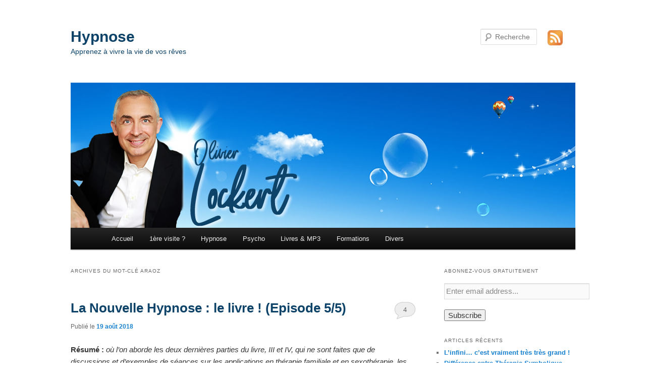

--- FILE ---
content_type: text/html; charset=UTF-8
request_url: https://olivier-lockert.com/tag/araoz/
body_size: 49677
content:
<!DOCTYPE html>
<!--[if IE 6]>
<html id="ie6" lang="fr-FR">
<![endif]-->
<!--[if IE 7]>
<html id="ie7" lang="fr-FR">
<![endif]-->
<!--[if IE 8]>
<html id="ie8" lang="fr-FR">
<![endif]-->
<!--[if !(IE 6) | !(IE 7) | !(IE 8)  ]><!-->
<html lang="fr-FR">
<!--<![endif]-->
<head>
<meta charset="UTF-8" />
<meta name="viewport" content="width=device-width" />
<title>araoz | Hypnose</title>
<link rel="profile" href="http://gmpg.org/xfn/11" />
<link rel="stylesheet" type="text/css" media="all" href="https://olivier-lockert.com/wp-content/themes/twentyeleven/style.css" />
<link rel="pingback" href="https://olivier-lockert.com/xmlrpc.php" />
<!--[if lt IE 9]>
<script src="https://olivier-lockert.com/wp-content/themes/twentyeleven/js/html5.js" type="text/javascript"></script>
<![endif]-->
<meta name='robots' content='max-image-preview:large' />
	<style>img:is([sizes="auto" i], [sizes^="auto," i]) { contain-intrinsic-size: 3000px 1500px }</style>
	<link rel='dns-prefetch' href='//secure.gravatar.com' />
<link rel='dns-prefetch' href='//stats.wp.com' />
<link rel='dns-prefetch' href='//v0.wordpress.com' />
<link rel="alternate" type="application/rss+xml" title="Hypnose &raquo; Flux" href="https://olivier-lockert.com/feed/" />
<link rel="alternate" type="application/rss+xml" title="Hypnose &raquo; Flux des commentaires" href="https://olivier-lockert.com/comments/feed/" />
<link rel="alternate" type="application/rss+xml" title="Hypnose &raquo; Flux de l’étiquette araoz" href="https://olivier-lockert.com/tag/araoz/feed/" />
<script type="text/javascript">
/* <![CDATA[ */
window._wpemojiSettings = {"baseUrl":"https:\/\/s.w.org\/images\/core\/emoji\/15.0.3\/72x72\/","ext":".png","svgUrl":"https:\/\/s.w.org\/images\/core\/emoji\/15.0.3\/svg\/","svgExt":".svg","source":{"concatemoji":"https:\/\/olivier-lockert.com\/wp-includes\/js\/wp-emoji-release.min.js?ver=6.7.4"}};
/*! This file is auto-generated */
!function(i,n){var o,s,e;function c(e){try{var t={supportTests:e,timestamp:(new Date).valueOf()};sessionStorage.setItem(o,JSON.stringify(t))}catch(e){}}function p(e,t,n){e.clearRect(0,0,e.canvas.width,e.canvas.height),e.fillText(t,0,0);var t=new Uint32Array(e.getImageData(0,0,e.canvas.width,e.canvas.height).data),r=(e.clearRect(0,0,e.canvas.width,e.canvas.height),e.fillText(n,0,0),new Uint32Array(e.getImageData(0,0,e.canvas.width,e.canvas.height).data));return t.every(function(e,t){return e===r[t]})}function u(e,t,n){switch(t){case"flag":return n(e,"\ud83c\udff3\ufe0f\u200d\u26a7\ufe0f","\ud83c\udff3\ufe0f\u200b\u26a7\ufe0f")?!1:!n(e,"\ud83c\uddfa\ud83c\uddf3","\ud83c\uddfa\u200b\ud83c\uddf3")&&!n(e,"\ud83c\udff4\udb40\udc67\udb40\udc62\udb40\udc65\udb40\udc6e\udb40\udc67\udb40\udc7f","\ud83c\udff4\u200b\udb40\udc67\u200b\udb40\udc62\u200b\udb40\udc65\u200b\udb40\udc6e\u200b\udb40\udc67\u200b\udb40\udc7f");case"emoji":return!n(e,"\ud83d\udc26\u200d\u2b1b","\ud83d\udc26\u200b\u2b1b")}return!1}function f(e,t,n){var r="undefined"!=typeof WorkerGlobalScope&&self instanceof WorkerGlobalScope?new OffscreenCanvas(300,150):i.createElement("canvas"),a=r.getContext("2d",{willReadFrequently:!0}),o=(a.textBaseline="top",a.font="600 32px Arial",{});return e.forEach(function(e){o[e]=t(a,e,n)}),o}function t(e){var t=i.createElement("script");t.src=e,t.defer=!0,i.head.appendChild(t)}"undefined"!=typeof Promise&&(o="wpEmojiSettingsSupports",s=["flag","emoji"],n.supports={everything:!0,everythingExceptFlag:!0},e=new Promise(function(e){i.addEventListener("DOMContentLoaded",e,{once:!0})}),new Promise(function(t){var n=function(){try{var e=JSON.parse(sessionStorage.getItem(o));if("object"==typeof e&&"number"==typeof e.timestamp&&(new Date).valueOf()<e.timestamp+604800&&"object"==typeof e.supportTests)return e.supportTests}catch(e){}return null}();if(!n){if("undefined"!=typeof Worker&&"undefined"!=typeof OffscreenCanvas&&"undefined"!=typeof URL&&URL.createObjectURL&&"undefined"!=typeof Blob)try{var e="postMessage("+f.toString()+"("+[JSON.stringify(s),u.toString(),p.toString()].join(",")+"));",r=new Blob([e],{type:"text/javascript"}),a=new Worker(URL.createObjectURL(r),{name:"wpTestEmojiSupports"});return void(a.onmessage=function(e){c(n=e.data),a.terminate(),t(n)})}catch(e){}c(n=f(s,u,p))}t(n)}).then(function(e){for(var t in e)n.supports[t]=e[t],n.supports.everything=n.supports.everything&&n.supports[t],"flag"!==t&&(n.supports.everythingExceptFlag=n.supports.everythingExceptFlag&&n.supports[t]);n.supports.everythingExceptFlag=n.supports.everythingExceptFlag&&!n.supports.flag,n.DOMReady=!1,n.readyCallback=function(){n.DOMReady=!0}}).then(function(){return e}).then(function(){var e;n.supports.everything||(n.readyCallback(),(e=n.source||{}).concatemoji?t(e.concatemoji):e.wpemoji&&e.twemoji&&(t(e.twemoji),t(e.wpemoji)))}))}((window,document),window._wpemojiSettings);
/* ]]> */
</script>
<style id='wp-emoji-styles-inline-css' type='text/css'>

	img.wp-smiley, img.emoji {
		display: inline !important;
		border: none !important;
		box-shadow: none !important;
		height: 1em !important;
		width: 1em !important;
		margin: 0 0.07em !important;
		vertical-align: -0.1em !important;
		background: none !important;
		padding: 0 !important;
	}
</style>
<link rel='stylesheet' id='wp-block-library-css' href='https://olivier-lockert.com/wp-includes/css/dist/block-library/style.min.css?ver=6.7.4' type='text/css' media='all' />
<link rel='stylesheet' id='mediaelement-css' href='https://olivier-lockert.com/wp-includes/js/mediaelement/mediaelementplayer-legacy.min.css?ver=4.2.17' type='text/css' media='all' />
<link rel='stylesheet' id='wp-mediaelement-css' href='https://olivier-lockert.com/wp-includes/js/mediaelement/wp-mediaelement.min.css?ver=6.7.4' type='text/css' media='all' />
<style id='jetpack-sharing-buttons-style-inline-css' type='text/css'>
.jetpack-sharing-buttons__services-list{display:flex;flex-direction:row;flex-wrap:wrap;gap:0;list-style-type:none;margin:5px;padding:0}.jetpack-sharing-buttons__services-list.has-small-icon-size{font-size:12px}.jetpack-sharing-buttons__services-list.has-normal-icon-size{font-size:16px}.jetpack-sharing-buttons__services-list.has-large-icon-size{font-size:24px}.jetpack-sharing-buttons__services-list.has-huge-icon-size{font-size:36px}@media print{.jetpack-sharing-buttons__services-list{display:none!important}}.editor-styles-wrapper .wp-block-jetpack-sharing-buttons{gap:0;padding-inline-start:0}ul.jetpack-sharing-buttons__services-list.has-background{padding:1.25em 2.375em}
</style>
<style id='classic-theme-styles-inline-css' type='text/css'>
/*! This file is auto-generated */
.wp-block-button__link{color:#fff;background-color:#32373c;border-radius:9999px;box-shadow:none;text-decoration:none;padding:calc(.667em + 2px) calc(1.333em + 2px);font-size:1.125em}.wp-block-file__button{background:#32373c;color:#fff;text-decoration:none}
</style>
<style id='global-styles-inline-css' type='text/css'>
:root{--wp--preset--aspect-ratio--square: 1;--wp--preset--aspect-ratio--4-3: 4/3;--wp--preset--aspect-ratio--3-4: 3/4;--wp--preset--aspect-ratio--3-2: 3/2;--wp--preset--aspect-ratio--2-3: 2/3;--wp--preset--aspect-ratio--16-9: 16/9;--wp--preset--aspect-ratio--9-16: 9/16;--wp--preset--color--black: #000000;--wp--preset--color--cyan-bluish-gray: #abb8c3;--wp--preset--color--white: #ffffff;--wp--preset--color--pale-pink: #f78da7;--wp--preset--color--vivid-red: #cf2e2e;--wp--preset--color--luminous-vivid-orange: #ff6900;--wp--preset--color--luminous-vivid-amber: #fcb900;--wp--preset--color--light-green-cyan: #7bdcb5;--wp--preset--color--vivid-green-cyan: #00d084;--wp--preset--color--pale-cyan-blue: #8ed1fc;--wp--preset--color--vivid-cyan-blue: #0693e3;--wp--preset--color--vivid-purple: #9b51e0;--wp--preset--gradient--vivid-cyan-blue-to-vivid-purple: linear-gradient(135deg,rgba(6,147,227,1) 0%,rgb(155,81,224) 100%);--wp--preset--gradient--light-green-cyan-to-vivid-green-cyan: linear-gradient(135deg,rgb(122,220,180) 0%,rgb(0,208,130) 100%);--wp--preset--gradient--luminous-vivid-amber-to-luminous-vivid-orange: linear-gradient(135deg,rgba(252,185,0,1) 0%,rgba(255,105,0,1) 100%);--wp--preset--gradient--luminous-vivid-orange-to-vivid-red: linear-gradient(135deg,rgba(255,105,0,1) 0%,rgb(207,46,46) 100%);--wp--preset--gradient--very-light-gray-to-cyan-bluish-gray: linear-gradient(135deg,rgb(238,238,238) 0%,rgb(169,184,195) 100%);--wp--preset--gradient--cool-to-warm-spectrum: linear-gradient(135deg,rgb(74,234,220) 0%,rgb(151,120,209) 20%,rgb(207,42,186) 40%,rgb(238,44,130) 60%,rgb(251,105,98) 80%,rgb(254,248,76) 100%);--wp--preset--gradient--blush-light-purple: linear-gradient(135deg,rgb(255,206,236) 0%,rgb(152,150,240) 100%);--wp--preset--gradient--blush-bordeaux: linear-gradient(135deg,rgb(254,205,165) 0%,rgb(254,45,45) 50%,rgb(107,0,62) 100%);--wp--preset--gradient--luminous-dusk: linear-gradient(135deg,rgb(255,203,112) 0%,rgb(199,81,192) 50%,rgb(65,88,208) 100%);--wp--preset--gradient--pale-ocean: linear-gradient(135deg,rgb(255,245,203) 0%,rgb(182,227,212) 50%,rgb(51,167,181) 100%);--wp--preset--gradient--electric-grass: linear-gradient(135deg,rgb(202,248,128) 0%,rgb(113,206,126) 100%);--wp--preset--gradient--midnight: linear-gradient(135deg,rgb(2,3,129) 0%,rgb(40,116,252) 100%);--wp--preset--font-size--small: 13px;--wp--preset--font-size--medium: 20px;--wp--preset--font-size--large: 36px;--wp--preset--font-size--x-large: 42px;--wp--preset--spacing--20: 0.44rem;--wp--preset--spacing--30: 0.67rem;--wp--preset--spacing--40: 1rem;--wp--preset--spacing--50: 1.5rem;--wp--preset--spacing--60: 2.25rem;--wp--preset--spacing--70: 3.38rem;--wp--preset--spacing--80: 5.06rem;--wp--preset--shadow--natural: 6px 6px 9px rgba(0, 0, 0, 0.2);--wp--preset--shadow--deep: 12px 12px 50px rgba(0, 0, 0, 0.4);--wp--preset--shadow--sharp: 6px 6px 0px rgba(0, 0, 0, 0.2);--wp--preset--shadow--outlined: 6px 6px 0px -3px rgba(255, 255, 255, 1), 6px 6px rgba(0, 0, 0, 1);--wp--preset--shadow--crisp: 6px 6px 0px rgba(0, 0, 0, 1);}:where(.is-layout-flex){gap: 0.5em;}:where(.is-layout-grid){gap: 0.5em;}body .is-layout-flex{display: flex;}.is-layout-flex{flex-wrap: wrap;align-items: center;}.is-layout-flex > :is(*, div){margin: 0;}body .is-layout-grid{display: grid;}.is-layout-grid > :is(*, div){margin: 0;}:where(.wp-block-columns.is-layout-flex){gap: 2em;}:where(.wp-block-columns.is-layout-grid){gap: 2em;}:where(.wp-block-post-template.is-layout-flex){gap: 1.25em;}:where(.wp-block-post-template.is-layout-grid){gap: 1.25em;}.has-black-color{color: var(--wp--preset--color--black) !important;}.has-cyan-bluish-gray-color{color: var(--wp--preset--color--cyan-bluish-gray) !important;}.has-white-color{color: var(--wp--preset--color--white) !important;}.has-pale-pink-color{color: var(--wp--preset--color--pale-pink) !important;}.has-vivid-red-color{color: var(--wp--preset--color--vivid-red) !important;}.has-luminous-vivid-orange-color{color: var(--wp--preset--color--luminous-vivid-orange) !important;}.has-luminous-vivid-amber-color{color: var(--wp--preset--color--luminous-vivid-amber) !important;}.has-light-green-cyan-color{color: var(--wp--preset--color--light-green-cyan) !important;}.has-vivid-green-cyan-color{color: var(--wp--preset--color--vivid-green-cyan) !important;}.has-pale-cyan-blue-color{color: var(--wp--preset--color--pale-cyan-blue) !important;}.has-vivid-cyan-blue-color{color: var(--wp--preset--color--vivid-cyan-blue) !important;}.has-vivid-purple-color{color: var(--wp--preset--color--vivid-purple) !important;}.has-black-background-color{background-color: var(--wp--preset--color--black) !important;}.has-cyan-bluish-gray-background-color{background-color: var(--wp--preset--color--cyan-bluish-gray) !important;}.has-white-background-color{background-color: var(--wp--preset--color--white) !important;}.has-pale-pink-background-color{background-color: var(--wp--preset--color--pale-pink) !important;}.has-vivid-red-background-color{background-color: var(--wp--preset--color--vivid-red) !important;}.has-luminous-vivid-orange-background-color{background-color: var(--wp--preset--color--luminous-vivid-orange) !important;}.has-luminous-vivid-amber-background-color{background-color: var(--wp--preset--color--luminous-vivid-amber) !important;}.has-light-green-cyan-background-color{background-color: var(--wp--preset--color--light-green-cyan) !important;}.has-vivid-green-cyan-background-color{background-color: var(--wp--preset--color--vivid-green-cyan) !important;}.has-pale-cyan-blue-background-color{background-color: var(--wp--preset--color--pale-cyan-blue) !important;}.has-vivid-cyan-blue-background-color{background-color: var(--wp--preset--color--vivid-cyan-blue) !important;}.has-vivid-purple-background-color{background-color: var(--wp--preset--color--vivid-purple) !important;}.has-black-border-color{border-color: var(--wp--preset--color--black) !important;}.has-cyan-bluish-gray-border-color{border-color: var(--wp--preset--color--cyan-bluish-gray) !important;}.has-white-border-color{border-color: var(--wp--preset--color--white) !important;}.has-pale-pink-border-color{border-color: var(--wp--preset--color--pale-pink) !important;}.has-vivid-red-border-color{border-color: var(--wp--preset--color--vivid-red) !important;}.has-luminous-vivid-orange-border-color{border-color: var(--wp--preset--color--luminous-vivid-orange) !important;}.has-luminous-vivid-amber-border-color{border-color: var(--wp--preset--color--luminous-vivid-amber) !important;}.has-light-green-cyan-border-color{border-color: var(--wp--preset--color--light-green-cyan) !important;}.has-vivid-green-cyan-border-color{border-color: var(--wp--preset--color--vivid-green-cyan) !important;}.has-pale-cyan-blue-border-color{border-color: var(--wp--preset--color--pale-cyan-blue) !important;}.has-vivid-cyan-blue-border-color{border-color: var(--wp--preset--color--vivid-cyan-blue) !important;}.has-vivid-purple-border-color{border-color: var(--wp--preset--color--vivid-purple) !important;}.has-vivid-cyan-blue-to-vivid-purple-gradient-background{background: var(--wp--preset--gradient--vivid-cyan-blue-to-vivid-purple) !important;}.has-light-green-cyan-to-vivid-green-cyan-gradient-background{background: var(--wp--preset--gradient--light-green-cyan-to-vivid-green-cyan) !important;}.has-luminous-vivid-amber-to-luminous-vivid-orange-gradient-background{background: var(--wp--preset--gradient--luminous-vivid-amber-to-luminous-vivid-orange) !important;}.has-luminous-vivid-orange-to-vivid-red-gradient-background{background: var(--wp--preset--gradient--luminous-vivid-orange-to-vivid-red) !important;}.has-very-light-gray-to-cyan-bluish-gray-gradient-background{background: var(--wp--preset--gradient--very-light-gray-to-cyan-bluish-gray) !important;}.has-cool-to-warm-spectrum-gradient-background{background: var(--wp--preset--gradient--cool-to-warm-spectrum) !important;}.has-blush-light-purple-gradient-background{background: var(--wp--preset--gradient--blush-light-purple) !important;}.has-blush-bordeaux-gradient-background{background: var(--wp--preset--gradient--blush-bordeaux) !important;}.has-luminous-dusk-gradient-background{background: var(--wp--preset--gradient--luminous-dusk) !important;}.has-pale-ocean-gradient-background{background: var(--wp--preset--gradient--pale-ocean) !important;}.has-electric-grass-gradient-background{background: var(--wp--preset--gradient--electric-grass) !important;}.has-midnight-gradient-background{background: var(--wp--preset--gradient--midnight) !important;}.has-small-font-size{font-size: var(--wp--preset--font-size--small) !important;}.has-medium-font-size{font-size: var(--wp--preset--font-size--medium) !important;}.has-large-font-size{font-size: var(--wp--preset--font-size--large) !important;}.has-x-large-font-size{font-size: var(--wp--preset--font-size--x-large) !important;}
:where(.wp-block-post-template.is-layout-flex){gap: 1.25em;}:where(.wp-block-post-template.is-layout-grid){gap: 1.25em;}
:where(.wp-block-columns.is-layout-flex){gap: 2em;}:where(.wp-block-columns.is-layout-grid){gap: 2em;}
:root :where(.wp-block-pullquote){font-size: 1.5em;line-height: 1.6;}
</style>
<style id='akismet-widget-style-inline-css' type='text/css'>

			.a-stats {
				--akismet-color-mid-green: #357b49;
				--akismet-color-white: #fff;
				--akismet-color-light-grey: #f6f7f7;

				max-width: 350px;
				width: auto;
			}

			.a-stats * {
				all: unset;
				box-sizing: border-box;
			}

			.a-stats strong {
				font-weight: 600;
			}

			.a-stats a.a-stats__link,
			.a-stats a.a-stats__link:visited,
			.a-stats a.a-stats__link:active {
				background: var(--akismet-color-mid-green);
				border: none;
				box-shadow: none;
				border-radius: 8px;
				color: var(--akismet-color-white);
				cursor: pointer;
				display: block;
				font-family: -apple-system, BlinkMacSystemFont, 'Segoe UI', 'Roboto', 'Oxygen-Sans', 'Ubuntu', 'Cantarell', 'Helvetica Neue', sans-serif;
				font-weight: 500;
				padding: 12px;
				text-align: center;
				text-decoration: none;
				transition: all 0.2s ease;
			}

			/* Extra specificity to deal with TwentyTwentyOne focus style */
			.widget .a-stats a.a-stats__link:focus {
				background: var(--akismet-color-mid-green);
				color: var(--akismet-color-white);
				text-decoration: none;
			}

			.a-stats a.a-stats__link:hover {
				filter: brightness(110%);
				box-shadow: 0 4px 12px rgba(0, 0, 0, 0.06), 0 0 2px rgba(0, 0, 0, 0.16);
			}

			.a-stats .count {
				color: var(--akismet-color-white);
				display: block;
				font-size: 1.5em;
				line-height: 1.4;
				padding: 0 13px;
				white-space: nowrap;
			}
		
</style>
<link rel='stylesheet' id='mr_social_sharing-css' href='https://olivier-lockert.com/wp-content/plugins/social-sharing-toolkit/style_2.1.2.css?ver=6.7.4' type='text/css' media='all' />
<script type="text/javascript" src="https://olivier-lockert.com/wp-includes/js/jquery/jquery.min.js?ver=3.7.1" id="jquery-core-js"></script>
<script type="text/javascript" src="https://olivier-lockert.com/wp-includes/js/jquery/jquery-migrate.min.js?ver=3.4.1" id="jquery-migrate-js"></script>
<link rel="https://api.w.org/" href="https://olivier-lockert.com/wp-json/" /><link rel="alternate" title="JSON" type="application/json" href="https://olivier-lockert.com/wp-json/wp/v2/tags/581" /><link rel="EditURI" type="application/rsd+xml" title="RSD" href="https://olivier-lockert.com/xmlrpc.php?rsd" />
<meta name="generator" content="WordPress 6.7.4" />
	<style>img#wpstats{display:none}</style>
			<style type="text/css" id="twentyeleven-header-css">
			#site-title a,
		#site-description {
			color: #0d4269 !important;
		}
		</style>
	<style type="text/css" id="custom-background-css">
body.custom-background { background-color: #ffffff; }
</style>
	</head>

<body class="archive tag tag-araoz tag-581 custom-background single-author two-column right-sidebar">
<div id="page" class="hfeed">
	<a id="rss" href="https://olivier-lockert.com/rss" target="_blank"><img src="https://olivier-lockert.com/wp-content/themes/twentyeleven/images/rss.png" width="30" height="30" /></a>
	<header id="branding" role="banner">
			<hgroup>
				<h1 id="site-title"><span><a href="https://olivier-lockert.com/" title="Hypnose" rel="home">Hypnose</a></span></h1>
				<h2 id="site-description">Apprenez à vivre la vie de vos rêves</h2>
			</hgroup>

						<a href="https://olivier-lockert.com/">
									<img src="https://olivier-lockert.com/media/olivier-lockert-1.jpg" width="1000" height="288" alt="" />
							</a>
			
								<form method="get" id="searchform" action="https://olivier-lockert.com/">
		<label for="s" class="assistive-text">Recherche</label>
		<input type="text" class="field" name="s" id="s" placeholder="Recherche" />
		<input type="submit" class="submit" name="submit" id="searchsubmit" value="Recherche" />
	</form>
			
			<nav id="access" role="navigation">
				<h3 class="assistive-text">Menu principal</h3>
								<div class="skip-link"><a class="assistive-text" href="#content" title="Aller au contenu principal">Aller au contenu principal</a></div>
				<div class="skip-link"><a class="assistive-text" href="#secondary" title="Aller au contenu secondaire">Aller au contenu secondaire</a></div>
								<div class="menu-primary-navigation-container"><ul id="menu-primary-navigation" class="menu"><li id="menu-item-24" class="menu-item menu-item-type-custom menu-item-object-custom menu-item-24"><a href="/">Accueil</a></li>
<li id="menu-item-19" class="menu-item menu-item-type-post_type menu-item-object-page menu-item-has-children menu-item-19"><a href="https://olivier-lockert.com/1ere-visite/">1ère visite ?</a>
<ul class="sub-menu">
	<li id="menu-item-1554" class="menu-item menu-item-type-post_type menu-item-object-page menu-item-1554"><a href="https://olivier-lockert.com/1ere-visite/">Bienvenue !</a></li>
	<li id="menu-item-1107" class="menu-item menu-item-type-post_type menu-item-object-page menu-item-privacy-policy menu-item-1107"><a rel="privacy-policy" href="https://olivier-lockert.com/politique-de-confidentialite/">Politique de confidentialité</a></li>
</ul>
</li>
<li id="menu-item-30" class="menu-item menu-item-type-taxonomy menu-item-object-category menu-item-has-children menu-item-30"><a href="https://olivier-lockert.com/c/hypnose/">Hypnose</a>
<ul class="sub-menu">
	<li id="menu-item-284" class="menu-item menu-item-type-taxonomy menu-item-object-category menu-item-284"><a href="https://olivier-lockert.com/c/hypnose/humaniste-hypnose/">Humaniste</a></li>
	<li id="menu-item-83" class="menu-item menu-item-type-taxonomy menu-item-object-category menu-item-83"><a href="https://olivier-lockert.com/c/hypnose/coaching/">Coaching</a></li>
</ul>
</li>
<li id="menu-item-32" class="menu-item menu-item-type-taxonomy menu-item-object-category menu-item-has-children menu-item-32"><a href="https://olivier-lockert.com/c/psycho/">Psycho</a>
<ul class="sub-menu">
	<li id="menu-item-79" class="menu-item menu-item-type-taxonomy menu-item-object-category menu-item-79"><a href="https://olivier-lockert.com/c/psycho/sciences/">Sciences</a></li>
	<li id="menu-item-80" class="menu-item menu-item-type-taxonomy menu-item-object-category menu-item-80"><a href="https://olivier-lockert.com/c/psycho/video/">Video</a></li>
</ul>
</li>
<li id="menu-item-31" class="menu-item menu-item-type-taxonomy menu-item-object-category menu-item-31"><a href="https://olivier-lockert.com/c/livres-mp3/">Livres &amp; MP3</a></li>
<li id="menu-item-29" class="menu-item menu-item-type-taxonomy menu-item-object-category menu-item-29"><a href="https://olivier-lockert.com/c/formations/">Formations</a></li>
<li id="menu-item-28" class="menu-item menu-item-type-taxonomy menu-item-object-category menu-item-has-children menu-item-28"><a href="https://olivier-lockert.com/c/divers/">Divers</a>
<ul class="sub-menu">
	<li id="menu-item-81" class="menu-item menu-item-type-taxonomy menu-item-object-category menu-item-81"><a href="https://olivier-lockert.com/c/divers/ecologie/">Ecologie</a></li>
	<li id="menu-item-82" class="menu-item menu-item-type-taxonomy menu-item-object-category menu-item-82"><a href="https://olivier-lockert.com/c/divers/humanitaire/">Humanitaire</a></li>
	<li id="menu-item-282" class="menu-item menu-item-type-taxonomy menu-item-object-category menu-item-282"><a href="https://olivier-lockert.com/c/divers/humour/">Humour</a></li>
	<li id="menu-item-283" class="menu-item menu-item-type-taxonomy menu-item-object-category menu-item-283"><a href="https://olivier-lockert.com/c/divers/musique-divers/">Musique</a></li>
</ul>
</li>
</ul></div>			</nav><!-- #access -->
	</header><!-- #branding -->


	<div id="main">

		<section id="primary">
			<div id="content" role="main">

			
				<header class="page-header">
					<h1 class="page-title">Archives du mot-clé <span>araoz</span></h1>

									</header>

				
								
					
	<article id="post-1274" class="post-1274 post type-post status-publish format-standard hentry category-hypnose tag-araoz tag-erickson tag-lockert tag-nouvelle-hypnose tag-origine tag-pnl">
		<header class="entry-header">
						<h1 class="entry-title"><a href="https://olivier-lockert.com/2018/08/19/la-nouvelle-hypnose-le-livre-episode-5/" rel="bookmark">La Nouvelle Hypnose : le livre ! (Episode 5/5)</a></h1>
			
						<div class="entry-meta">
				<span class="sep">Publié le </span><a href="https://olivier-lockert.com/2018/08/19/la-nouvelle-hypnose-le-livre-episode-5/" title="21 h 03 min" rel="bookmark"><time class="entry-date" datetime="2018-08-19T21:03:12+01:00">19 août 2018</time></a><span class="by-author"> <span class="sep"> par </span> <span class="author vcard"><a class="url fn n" href="https://olivier-lockert.com/author/olivier/" title="Afficher tous les articles par Olivier Lockert" rel="author">Olivier Lockert</a></span></span>			</div><!-- .entry-meta -->
			
						<div class="comments-link">
				<a href="https://olivier-lockert.com/2018/08/19/la-nouvelle-hypnose-le-livre-episode-5/#comments">4</a>			</div>
					</header><!-- .entry-header -->

				<div class="entry-content">
			<p><strong>Résumé : </strong><em>où l&#8217;on aborde l</em>es<em> deux dernières parties du livre, III et IV, qui ne sont faites que de discussions et d&#8217;exemples de séances sur les applications en thérapie familiale et en sexothérapie, les deux domaines d&#8217;Araoz&#8230; Où l&#8217;on fera le lien avec la Nouvelle Hypnose francophone, telle qu&#8217;on la pratique actuellement, ses sources et particularités.</em></p>
<h1><span style="color: #000080;">L&#8217;HYPNOSE EN THÉRAPIE FAMILIALE</span></h1>
<p>La &#8220;Partie III&#8221; commence par un long chapitre sur &#8220;l&#8217;Hypnothérapie familiale&#8221;, Araoz étant thérapeute familial de formation.<br />
<img fetchpriority="high" decoding="async" class="alignleft size-medium wp-image-1308" src="https://olivier-lockert.com/media/therapie-familiale-300x191.jpg" alt="" width="300" height="191" />Apparemment, Araoz se laisse emporter par sa passion dans ce domaine et abandonne le sujet principal de son livre : la Nouvelle Hypnose ! Pendant quelques lignes, il commence à parler du &#8220;modèle d&#8217;Erickson&#8221; en thérapie familiale, présenté (dixit Araoz) dans &#8220;<em>Un thérapeute hors du commun</em>&#8221; (Haley, 1973), le livre qui a fait connaître Erickson (mais qui parle en réalité de toutes sortes de cas d&#8217;Erickson, pas seulement de thérapie familiale, loin de là)&#8230; Et juste après, Araoz avoue qu&#8217;Erickson &#8220;<em>ne travaillait qu&#8217;avec un membre de la famille d&#8217;origine</em>&#8221; &#8211; donc, pas du tout comme on le fait en thérapie familiale, où l&#8217;on reçoit toute la famille, pour observer les interactions entre individus.<br />
Bref, Araoz passe assez rapidement à d&#8217;autres sources, hypnotiques ou non, souvent très récentes &#8211; à l&#8217;époque de l&#8217;écriture du livre (Morrison, 1981, Lovern &amp; Zohn, 1982, Ritterman, 1983, Calof, 1985)&#8230;En une page et demi, on est déjà bien loin de la Nouvelle Hypnose&#8230; et le sous-chapitre suivante s&#8217;intitule d&#8217;ailleurs : &#8220;<em>Applications traditionnelles de l&#8217;Hypnose avec les familles</em>&#8220;, donc de l&#8217;Hypnose Classique. Araoz semble avoir été marqué par les travaux récents d&#8217;un certain Braun (1984), qu&#8217;il résume pour écrire son chapitre&#8230;</p>
<p>Il donne un exemple d&#8217;induction hypnotique :<br />
&#8220;<em>Je demande à la famille de commencer avec les yeux fermés et de les ouvrir et fermer rapidement à chaque fois que je compterai un chiffre. Entre chaque compte pour une plus profonde relaxation, des suggestions sont faites pour qu&#8217;au final les yeux restent fermés, alors qu&#8217;une plus profonde relaxation est atteinte avec chaque compte. Différents membres de la famille vont arrêter d&#8217;ouvrir leurs yeux, à différents moments, mais finalement tous seront relaxés avec les yeux fermés. A ce point, un autre travail peut être accompli, selon votre fantaisie</em>.&#8221;</p>
<p>Voilà, donc <strong>du &#8220;très classique&#8221;</strong>, un brin simpliste même ! Rien à voir avec notre Nouvelle Hypnose&#8230; Une autre page est encore consacrée à cette manière très directe de procéder.</p>
<p>Ensuite, Araoz se lance dans des explications sur les méthodes paradoxales de suggestion, comme on en pratique en Hypnose Ericksonienne ou en thérapie stratégique. A nouveau, les références sont plutôt récentes (principalement <a href="https://www.amazon.fr/Paradoxical-Psychotherapy-Practice-Individuals-Hardcover/dp/B00ZT1SFK2" target="_blank" rel="noopener">Weeks &amp; L&#8217;Abate, 1982</a>) mais restent bien loin de la Nouvelle Hypnose proprement dite, puisque les explications données proviennent de la Psychothérapie Paradoxale (cf. lien ci-dessus). A nouveau, Araoz cite rapidement le livre d&#8217;Haley sur Erickson, pour dire qu&#8217;il contient beaucoup d&#8217;exemples de suggestions paradoxales (ce qui est vrai)&#8230;</p>
<p><strong>Après cela, Araoz se lance dans un long sous-chapitre</strong> (9 pages !) sur le fait que les familles utilisent sans le savoir l&#8217;hypnose et donc que les techniques hypnotiques pourraient agir sur ces leviers naturels pour aider les familles. Cela reste à nouveau très théorique, avec beaucoup de publications citées, et de noms, comme si Araoz voulait se justifier. C&#8217;est une démarche très universitaire, compréhensible quand on cherche à paraître sérieux, mais de peu d&#8217;aide lorsqu&#8217;on cherche plutôt des techniques : <em>comment faire ?</em> Aucune rien n&#8217;est présenté concrètement.<br />
Enfin, Araoz conclut ce chapitre &#8220;familial&#8221; sur sa pratique, en relatant pendant 8 autres pages quelques exemples parmi les cas qu&#8217;il a accompagné. A nouveau, pas de techniques, outre l&#8217;application de ce qu&#8217;il a déjà expliqué dans le livre. Cela tourne beaucoup autour de son OLDC (Observe, Lead, Discuss, Check)&#8230; On comprend que l&#8217;hypnose pourrait être bénéfique aux familles, que l&#8217;on doit pouvoir faire beaucoup pour elles, en hypnose, mais Araoz reste évasif quant à sa pratique : il dit ce qu&#8217;il a fait, mais pas <em>comment</em> il l&#8217;a fait. Donc, on n&#8217;apprend rien de spécial sur la Nouvelle Hypnose telle qu&#8217;il l&#8217;a décrite en technique (<a href="https://olivier-lockert.com/2018/08/14/la-nouvelle-hypnose-le-livre-episode-4/" target="_blank" rel="noopener">cf. article précédent</a>).</p>
<h1><span style="color: #000080;">NOTRE GUÉRISSEUR INTÉRIEUR</span></h1>
<p><img decoding="async" class="size-medium wp-image-1309 alignright" style="color: #333333; font-style: normal; font-weight: 300;" src="https://olivier-lockert.com/media/Doctor-Within-200x300.jpg" alt="" width="200" height="300" srcset="https://olivier-lockert.com/media/Doctor-Within-200x300.jpg 200w, https://olivier-lockert.com/media/Doctor-Within.jpg 333w" sizes="(max-width: 200px) 100vw, 200px" /></p>
<p>Ce très long chapitre 7 est consacré à notre &#8220;Docteur intérieur&#8221; (&#8220;The Doctor Within&#8221;, Bennett, 1981). A nouveau pas vraiment de rapport avec la Nouvelle Hypnose : Araoz va passer 20 pages à nous expliquer que nous avons un pouvoir de guérison intérieur. C&#8217;est intéressant, même si on s&#8217;en doutait un peu, et on se trouve à nouveau à côté du sujet principal du livre.</p>
<p>Après 3 pages d&#8217;histoire et de théorie, Araoz donne quand même un exemple d&#8217;activation de notre &#8220;guérisseur intérieur&#8221; (&#8220;inner healer&#8221;) :<br />
&#8220;<em>Sans forcer votre respiration, imaginez simplement ces vagues de santé dans votre corps, qui suivent le rythme de votre respiration. Vérifiez si vous notez quelque chose d&#8217;autre dans ces vagues de santé, actives dans votre corps. Y a-t-il un changement dans leur couleur ? Un son ou une musique ? Combien loin peuvent-elles aller à l&#8217;intérieur de votre corps ? Doucement, mais très efficacement, vont-elles atteindre la zone de votre corps qui à le plus besoin d&#8217;elles ?</em><br />
<em>Continuez de penser à cette merveilleuse réalité à l&#8217;intérieur de votre corps, alors que vous respirez et que vous dites à vous-même : Les forces de santé en moi peuvent devenir de plus en plus fortes (&#8220;stronger and stronger&#8221;). Je veux avoir plaisir à cette pensée et y revenir de nombreuses fois après l&#8217;hypnose. Je veux penser de plus en plus aux vagues de santé en moi, plusieurs fois par jour&#8230;Les forces de santé deviennent plus fortes&#8230; Les forces de santé&#8230; grandissantes, plus fortes avec chaque respiration que je prends</em>.&#8221;</p>
<p>Cela ressemble beaucoup à la méthode Coué (dont Araoz parlait en début de livre) ! Le but d&#8217;Araoz est de remplacer les auto-suggestions négatives de la personne par ses suggestions hypnotiques positives. L&#8217;ensemble est très proche de ce que l&#8217;on pourrait s&#8217;imaginer de l&#8217;Hypnose Classique.</p>
<p><img decoding="async" class="alignleft wp-image-1310" src="https://olivier-lockert.com/media/esprit-information-300x236.jpg" alt="" width="236" height="187" />Bref, Araoz nous sort une autre ration de références (plus d&#8217;une page !) pour prouver que les gens sont souvent en train de se parler, mentalement, et que sa méthode est donc logique pour les aider à aller mieux. Puis, il conclut par une citation avant-gardiste de Bowers (1977), célèbre hypnothérapeute classique, qui dit : &#8220;<em>Plutôt que de penser que l&#8217;esprit affecte le corps (deux entités de différentes natures interagissant), <strong>nous pourrions penser en termes de processus d&#8217;information</strong>&#8220;</em> ! Ce qui rappelle ce que l&#8217;on explique aussi en <a href="http://www.hypnose-humaniste.com/" target="_blank" rel="noopener">Hypnose Humaniste</a>.<br />
Le rapport avec le sujet du chapitre n&#8217;est pas évident, mais la citation est sympa 🙂 Araoz en donne d&#8217;ailleurs une autre à la suite, de Bowers et Kelly cette fois (1979) : &#8220;<em>Si nous supposons que le corps et l&#8217;esprit sont liés par des processus informationnels, à la place d&#8217;être séparés par un abysse philosophique, la guérison hypnotique pourrait davantage être vue comme une voie d&#8217;accéder à ces processus, plutôt qu&#8217;à un affrontement ancestral entre deux réalités séparées.</em>&#8221;<br />
Superbe hypothèse de ces ténors de l&#8217;Hypnose Classique, à qui il ne manquait plus qu&#8217;une pratique non-dissociante pour accéder concrètement à ces fameux &#8220;processus informationnels&#8221;, comme on apprend à le faire en Hypnose Humaniste !</p>
<p>Mais ce n&#8217;est pas le sujet d&#8217;Araoz, qui comprend les deux citations de manière superficielle (bien que juste, malgré tout) : &#8220;<em>La conséquence de ceci (ci-dessus) est importante. A commencer par le fait que les affirmations d&#8217;un médecin, ou les mots utilisés pour décrire un cancer (ou toute autre maladie, d&#8217;ailleurs) et son traitement médical, peuvent agir comme de puissantes suggestions hypnotiques qui pourraient affecter le cours de la maladie : des &#8220;entrées&#8221; verbales (&#8220;input&#8221;, selon le jargon informatique) décodées en &#8220;sorties&#8221; (&#8220;output&#8221;) somatiques</em>.&#8221;<br />
En fait, cela va même bien plus loin qu&#8217;Araoz ne l&#8217;imagine&#8230; mais, à nouveau, ce n&#8217;est pas le sujet de son livre, et l&#8217;époque de ces applications plus poussées n&#8217;était pas encore venue.</p>
<p>Cela permet tout de même à Araoz de <strong>revenir sur l&#8217;importance des mots</strong>, et donc de reparler de Bernheim et son Ecole de Nancy, dont il cite les hypothèses (Bernheim, 1888) :</p>
<ol>
<li>La nature du corps humain est d&#8217;être en bonne santé et fonctionnel.</li>
<li>Le corps humain a de puissantes ressources pour maintenir sa santé,combattre les pathogènes et se soigner lui-même.</li>
<li>Le corps humain pourra mieux gérer sa guérison si la nutrition et les exercices sont surveillés et améliorés.</li>
<li>Se sentir bien et positif à propos de soi-même est bénéfique au corps humain ; le concept démodé de bonheur facilite la guérison, alors que les émotions négatives sont des obstacles aux forces intérieures de santé.</li>
<li>L&#8217;auto-hypnose est un outil mental efficace pour générer des émotions positives à propos de soi.</li>
</ol>
<p>On comprend là qu&#8217;<strong>Araoz a quelque peu &#8220;modernisé&#8221; les propos de Bernheim</strong>, ne serait-ce que parce que l&#8217;auto-hypnose n&#8217;existait pas encore en 1888 sous sa forme actuelle (elle a été formalisée par <a href="https://fr.wikipedia.org/wiki/Oskar_Vogt" target="_blank" rel="noopener">Oskar Vogt</a>, vers 1900, pendant ses recherches sur le sommeil et l&#8217;hypnose, qui furent aussi à l&#8217;origine du <a href="https://en.wikipedia.org/wiki/Autogenic_training" target="_blank" rel="noopener">Training Autogène</a> de son élève, Schultz).<br />
On retrouve aussi dans l&#8217;énoncé de Bernheim des principes dictés par <a href="https://fr.wikipedia.org/wiki/Claude_Bernard" target="_blank" rel="noopener">Claude Bernard</a> (1850) dans les travaux qui mèneront plus tard au concept d&#8217;<a href="https://fr.wikipedia.org/wiki/Hom%C3%A9ostasie" target="_blank" rel="noopener">homéostasie</a>.</p>
<p><img loading="lazy" decoding="async" class="alignright wp-image-1312" src="https://olivier-lockert.com/media/pensees-negatives.gif" alt="" width="177" height="214" />Tout ceci amène Araoz à un sous-chapitre sur <strong>l&#8217;auto-hypnose négative</strong> dans lequel il nous parle, entre autres choses, du stress, un notion assez récente à l&#8217;époque (Selye, 1976)&#8230; Il explique que : &#8220;<em>La Nouvelle Hypnose est aidante pour faire glisser notre attention de la maladie vers la santé</em>&#8221; (il parle de l&#8217;effet des suggestions hypnotiques censées remplacer les auto-suggestions négatives de la personne) mais précise que : &#8220;<em>L&#8217;auto-hypnose positive ne sera pas efficace dans l&#8217;auto-guérison si la personne ne corrige pas les abus qui pourraient influer sur le cours naturel du processus de guérison. Les abus communs tournent autour de la diète, de piètres habitudes de travail et d&#8217;un manque d&#8217;exercices adéquats. Il est très important d&#8217;insister auprès de nos clients sur le besoin de contrôler le tabagisme excessif ou l&#8217;alcoolisme, aussi bien que la conscience d&#8217;un régime général nécessaire à leur bon équilibre</em>.&#8221;</p>
<p>Même si ces conseils semblent logiques, il parait curieux qu&#8217;un hypnothérapeute demande à ses patients de veiller à leur alimentation (même si, bien sûr, c&#8217;est important, cela n&#8217;a rien à voir avec la psychothérapie) ou de tenter de contrôler consciemment des &#8220;mauvaises habitudes&#8221;, addictions ou compulsions&#8230; Mais, sans doute, à l&#8217;époque, les hypnothérapeutes n&#8217;avaient pas encore de bons protocoles pour les aider en hypnose, sur ces points ?<br />
Toujours est-il qu&#8217;Araoz insiste sur l&#8217;importance des pensées positives en disant : &#8220;<em>La triste vérité est que ce négativisme outrepasse les pensées négatives</em>.&#8221; Et Araoz dit que &#8220;<em>cette vérité était aussi connue des anciens</em>&#8221; et cite ensuite différents livres, tels que le Livre des Morts tibétains, la sagesse Zen, qu&#8217;il oppose au &#8220;<em>dictat cartésien</em>&#8220;&#8230; Bref, on sent que les années hippies et le New-Age ne sont pas loin 😉</p>
<p><img loading="lazy" decoding="async" class="alignleft wp-image-1313" src="https://olivier-lockert.com/media/Pensee-Positive-300x226.jpg" alt="" width="266" height="186" />Araoz commence alors un sous-chapitre sur &#8220;Une attitude de santé&#8221; en parlant de <strong>la vision de l&#8217;Inconscient d&#8217;Erickson</strong> : &#8220;<em>La vision bienveillante de notre esprit inconscient est une caractéristique de la vision non-psychanalytique prônée par les successeurs d&#8217;Erickson. (Pour eux) Si l&#8217;hypnose est une activité de notre esprit, naturelle et bonne pour la santé, alors la partie de notre système nerveux responsable de l&#8217;expérience d&#8217;hypnose est considérée comme positive.</em>&#8221;<br />
J&#8217;étais en train de songer que cette description était un peu simpliste, lorsqu&#8217;Araoz recadre à la suite ces propos : il explique que cette vision éricksonienne peut certes sembler &#8220;naïve&#8221; (c&#8217;est son qualificatif), mais il reprend ce qui a déjà été dit sur la capacité naturelle d&#8217;auto-guérison de notre corps et la met en parallèle&#8230; pour arriver à la conclusion intelligente que : &#8220;<em><strong>L&#8217;appel à un Inconscient bienveillant est une tentative de restaurer son influence bénéfique et positive</strong>, plutôt que d&#8217;assumer qu&#8217;il est intact. Ce que la plupart des thérapies tentent de faire est de purifier l&#8217;Inconscient de manière à ce que la personne puisse bénéficier de ces fonctions bienveillantes originelles</em>.&#8221;<br />
C&#8217;est ce que j&#8217;écrivais aussi dans l&#8217;introduction de mon livre &#8220;Hypnose&#8221; (2001), à propos de la nouvelle hypnothérapie : &#8220;<em>Il s’agit simplement de la remise en route ou la stimulation de processus naturels d’évolution, provisoirement stoppés ou freinés.</em>&#8221;</p>
<p>La Nouvelle Hypnose ne voit pas l&#8217;Inconscient comme &#8220;tout noir&#8221; (Freud) ou &#8220;tout blanc&#8221; (Erickson), mais avec lucidité, comme un grand &#8220;nous-même intérieur&#8221;, à l&#8217;origine naturellement bienveillant, mais qui peut devenir nocif ou négatif à cause des blessures de la vie&#8230; En soignant notre Inconscient, en lui permettant de retrouver l&#8217;espace de son auto-guérison, aussi, il reprend le cours naturel de ses activités protectrices, et tout va alors mieux dans notre vie !<br />
&#8220;<em>Ma méthode de Nouvelle Hypnose assume la nature bienveillante de l&#8217;Inconscient et tente de restaurer ses fonctions originelles</em>&#8221; écrit Araoz.</p>
<p>Il donne ensuite <span style="color: #000080;"><strong>deux exemples de phrasé</strong></span> qui s&#8217;appuient sur cette idée :</p>
<p><em>(Après l&#8217;induction hypnotique) &#8220;Maintenant que vous êtes relaxé, notez la douceur de votre respiration. Votre corps a trouvé son propre rythme confortable de respiration. Il est possible que vous en profitiez encore plus. Chaque respiration peut être agréable. Pensez à votre respiration comme connectée à votre énergie de santé. Imaginez vos énergies de santé devenir plus fortes, plus actives à chaque respiration. Vous pouvez devenir curieux à propos de cette énergie de santé. Comment apparaît-elle dans votre esprit ? (Laissez la personne répondre) Quelle sorte de force est-ce, qui s&#8217;écoule à travers votre corps ? Maintenant au travail dans chaque partie de vous.&#8221; (Etc.)</em></p>
<p>Ou avec la métaphore du &#8220;docteur intérieur&#8221; :<br />
&#8220;<em>Connectez-vous à votre docteur intérieur. Ok ? D&#8217;abord, relaxez-vous, juste comme ça&#8230; vos yeux fermés et laissez chaque respiration vous amener plus près de votre docteur intérieur à vous. Laissez-le venir à votre aide. Êtes-vous en contact avec lui ? (La personne hoche la tête) Focalisez-vous maintenant sur votre douleur. Laissez le docteur intérieur donner à votre douleur une personnalité, une vie propre. Vous êtes encore avec moi ? (Le patient hoche la tête une fois de plus) Maintenant, vous pouvez parler directement à votre douleur. Ok ? Demandez-lui ce qu&#8217;elle fait ici. Sa présence est-elle un message ? Prenez votre temps. Ecoutez votre voix intérieure. Votre docteur intérieur est au travail en ce moment même. Posez-lui la même question encore. Comment puis-je sortir de cette douleur maintenant ? Comment puis-je faire ? Que dois-je faire pour stopper cette douleur ?</em>&#8221;</p>
<p>Dans le premier exemple, on voit que la syntaxe est toujours très &#8220;classique&#8221;, avec des phrases affirmatives (&#8220;votre corps a trouvé son propre rythme&#8221;) voire impératives (&#8220;Notez&#8221; ceci, &#8220;Pensez&#8221; à cela, &#8220;Imaginez&#8221;&#8230;). De nos jours, en Nouvelle Hypnose, on serait plus doux et aussi beaucoup plus technique dans le langage &#8211; ce qu&#8217;Araoz prônait mais n&#8217;appliquait pas, d&#8217;après ce que l&#8217;on peut lire des différents exemples de son livre (cf. aussi les articles précédents).</p>
<p>Et dans le deuxième exemple, Araoz personnalise la douleur, un peu comme on le fait aussi en <a href="http://www.hypnose-humaniste.com/" target="_blank" rel="noopener">Hypnose Humaniste</a>. Mais on voit qu&#8217;il a des problèmes à faire parler la personne, à ce qu&#8217;elle prenne conscience ou juste qu&#8217;elle réussisse à garder conscience (&#8220;<em>Vous êtes encore avec moi ?&#8221;</em>) et donc que la personne peine à obtenir sa réponse (&#8220;<em>Posez-lui la même question encore</em>&#8220;)&#8230;<br />
C&#8217;est formidable qu&#8217;Araoz ait eu cette idée de personnaliser la douleur, mais tenter cela avec une induction hypnotique dissociante (qui &#8220;endort&#8221; la personne, par séparation du conscient et de l&#8217;inconscient) et ensuite lui demander de prendre conscience d&#8217;un mécanisme inconscient (sic !)&#8230; c&#8217;est se mettre soi-même dans les ennuis &#8211; même si, bien sûr, on comprend qu&#8217;il ne pouvait pas faire autrement, à l&#8217;époque, puisque les inductions associantes n&#8217;existaient pas encore&#8230;</p>
<p>En Nouvelle Hypnose, tout comme en Hypnose Classique ou Ericksonienne, on ne demande pas à la personne d&#8217;agir sur elle-même (sinon, à quoi sert de faire de l&#8217;Hypnose ?), on active son Inconscient afin qu&#8217;il fasse le travail grâce à des capacités et ressources inaccessibles à la personne : essayez de stopper volontairement une douleur ou de faire partir un eczéma par la force de votre volonté !&#8230; Pourtant ce sont des choses faisables en hypnose, en laissant agir l&#8217;Inconscient.</p>
<p><span style="color: #000080;"><strong>Et voilà qui termine ces deux chapitres et la &#8220;Partie III&#8221;.</strong></span><br />
<img loading="lazy" decoding="async" class="alignright wp-image-1315" src="https://olivier-lockert.com/media/the-end-300x169.jpg" alt="" width="270" height="138" />La &#8220;Partie IV&#8221;, composée de deux longs chapitres de 25 pages, est faite du récit de deux cas traités par Araoz en Nouvelle Hypnose : &#8220;Une famille modèle&#8221; (chapitre 8) et &#8220;Un papa comme aucun autre&#8221; (chapitre 9). On n&#8217;y apprend rien de nouveau, si ce n&#8217;est lire Araoz à l&#8217;oeuvre. Je vous ferai donc grâce du détail de ces longues pages de transcriptions de séances, surtout utiles lorsqu&#8217;on apprend à pratiquer.</p>
<p>Enfin, <b>l’Épilogue</b> permet à Araoz de remercier encore ceux qui l&#8217;ont aidé dans la réalisation de sa Nouvelle Hypnose et d&#8217;écrire : &#8220;<em>La Nouvelle Hypnose est un toast personnel aux rêves brisés et aux nouveaux arcs-en-ciel. C&#8217;est la révélation de mon travail et mon héritage professionnel. Bien qu&#8217;il n&#8217;y ait &#8220;rien de nouveau sous le soleil&#8221;, une nouvelle construction sur une ancienne a le pouvoir de l&#8217;enrichir. La Nouvelle Hypnose essaie de montrer cette possibilité d&#8217;enrichissement à ceux qui ont pour tâche d&#8217;aider les autres à aller au travers du processus de metanoia.&#8221;</em></p>
<p>FIN</p>
<p>🙂</p>
<h1><span style="color: #000080;">UNE BELLE IDÉE SANS SUITE ?</span></h1>
<p><strong>Qu&#8217;est devenue la Nouvelle Hypnose d&#8217;Araoz ?</strong> L&#8217;avenir nous montre qu&#8217;il n&#8217;a pas su développer, ni propager, ses bonnes idées d&#8217;Hypnose collaborative, sophistiquée au niveau du langage, moderne et prenant en compte les émotions de la personne, son développement personnel et son autonomie (à travers l&#8217;auto-hypnose, etc.)&#8230;</p>
<p>Vous avez pu lire dans cette série d&#8217;articles combien Araoz a établi les concepts, les théories, mais trop peu d&#8217;applications pratiques au final. Il nous propose <a href="https://olivier-lockert.com/2018/08/14/la-nouvelle-hypnose-le-livre-episode-4/" target="_blank" rel="noopener">12 techniques</a>, certaines simplistes, d&#8217;autres peu utilisables aujourd&#8217;hui, et d&#8217;autres encore très bonnes mais qu&#8217;il ne semble pas maîtriser du tout (les métaphores, par exemple)&#8230; Pourtant, l&#8217;idée d&#8217;une Nouvelle Hypnose est bien là !</p>
<div id="attachment_1169" style="width: 216px" class="wp-caption alignleft"><img loading="lazy" decoding="async" aria-describedby="caption-attachment-1169" class="wp-image-1169" src="https://olivier-lockert.com/media/Araoz-2008-new_hypnosis.jpg" alt="" width="206" height="233" /><p id="caption-attachment-1169" class="wp-caption-text">Daniel Araoz en 2008</p></div>
<p><strong>Suite</strong> <strong>à l&#8217;écriture du livre &#8220;<em>The New Hypnosis</em>&#8220;</strong>, sujet de cet article, la pratique d&#8217;Araoz ne &#8220;décollera&#8221; donc pas, peut-être à cause de son âge (55 ans au moment de l&#8217;écriture du livre). D&#8217;un côté, il n&#8217;a pas su en faire la promotion, et de l&#8217;autre, la figure emblématique d&#8217;Erickson est devenue au même moment &#8220;légendaire&#8221;, de là à masquer les autres formes de travail thérapeutique en Hypnose.<br />
<a href="https://en.wikipedia.org/wiki/Andr%C3%A9_Muller_Weitzenhoffer#Weitzenhoffer_&amp;_Erickson" target="_blank" rel="noopener">André Weitzenhoffer</a>, célèbre hypnothérapeute, chercheur en hypnose, collègue et ami d&#8217;Erickson écrivait cela : &#8220;<em>Au fil des années, depuis sa mort, Erickson est de plus en plus devenu une légende vivante, et comme cela se produit avec les légendes, une quantité croissante de faits plus ou moins fictifs a commencé à s&#8217;accumuler à son sujet.</em>&#8221;</p>
<p>Toujours cantonnée aux USA, s&#8217;en suit pour la Nouvelle Hypnose d&#8217;Araoz <strong>une longue période d&#8217;absence</strong> jusqu&#8217;en 1998 (Araoz a alors 68 ans) où le terme &#8220;<span style="font-weight: 300;">New Hypnosis</span>&#8221; est cité dans un congrès éricksonien comme un équivalent de l&#8217;Hypnose Ericksonienne : <strong>!??</strong> Ce qui est contraire aux idées d&#8217;Araoz (<a href="https://olivier-lockert.com/2018/08/02/la-nouvelle-hypnose-le-livre-episode-2/" target="_blank" rel="noopener">cf. l&#8217;épisode 2</a> de cet article)&#8230;<br />
Araoz a dû finir par se faire engloutir par la masse grandissante des &#8220;éricksoniens&#8221; à la mode à l&#8217;époque &#8211; lesquels avaient peut-être déjà aussi commencé à reprendre à leur compte les principes d&#8217;Araoz, pour une pratique plus douce et actualisée de l&#8217;Hypnose (ce qui a participé au succès de la soi-disant &#8220;hypnose éricksonienne&#8221;).<br />
P<span style="font-weight: 300;">ourtant, cette même année, était publié aux USA le livre d&#8217;Araoz &#8220;<em>The New Hypnosis in Sex Therapy</em>&#8220;, avec des exemples de séances dont le protocole sous-jacent, reconnaissable mais pas identifié par Araoz, ressemble beaucoup (en plus simple et plus flou) à la THI utilisée aujourd&#8217;hui en Nouvelle Hypnose francophone (inspirée de la TCC)&#8230; </span></p>
<p><span style="font-weight: 300;">Puis le terme &#8220;New Hypnosis&#8221; disparut à nouveau, dans son sens originel (décrit dans le livre et dans cet article), cette fois-ci complètement.</span></p>
<p style="text-align: center;">~oOo~</p>
<p><strong>Aujourd&#8217;hui, le terme &#8220;New Hypnosis&#8221; a disparu aux USA</strong>. On ne trouve en recherchant sur Google qu&#8217;un vieil institut &#8220;<a href="http://newhypnosis.com/" target="_blank" rel="noopener">new hypnosis</a>&#8221; à San Rafael, en Californie, fermé aujourd&#8217;hui, qui présentait un mélange d&#8217;hypnose new-age, de PNL, de chamanisme et de travail sur les chakras, sans jamais citer Araoz : et pour cause, leur pratique n&#8217;avait aucun rapport avec lui ! 😉<br />
Et Amazon n&#8217;affiche aucun livre de &#8220;<a href="https://www.amazon.com/s/ref=nb_sb_noss_2?url=search-alias%3Dstripbooks&amp;field-keywords=%22new+hypnosis%22" target="_blank" rel="noopener">new hypnosis</a>&#8220;, autre que quelques vieux livres d&#8217;Araoz, d&#8217;occasion.</p>
<p><strong>A la fin des années 1990</strong>, Daniel Araoz, ne voyant pas &#8220;décoller&#8221; sa pratique, et la vieillesse venant (puisqu&#8217;il est né en 1930), avait fini par céder aux sirènes de la mode éricksonienne et par abandonner ses idées sur Bernheim, le langage, une hypnose modernisée et le fait que &#8220;<em>la Nouvelle Hypnose doive beaucoup à Erickson, bien sûr. Mais elle est beaucoup plus que « Ericksonienne »</em>.&#8221; On le voit invité dans quelques congrès éricksoniens, ce qui achève de dissoudre dans l&#8217;esprit des gens la différence qu&#8217;il souhaitait établir pour sa Nouvelle Hypnose.<br />
Les tenants de l&#8217;Hypnose Classique et surtout les praticiens de plus en plus nombreux à l&#8217;époque de l&#8217;approche d&#8217;Erickson, avaient absorbé et fait disparaître les idées novatrices du bon Araoz, malgré ce qu&#8217;en disait Ernest Rossi lui-même en 1985 : &#8220;<em>Mes 12 ans d&#8217;études avec Milton H. Erickson (ont été) comme une route personnelle vers la Nouvelle Hypnose</em>&#8221; (<a href="https://olivier-lockert.com/2018/07/30/la-nouvelle-hypnose-le-livre-1ere-partie/" target="_blank" rel="noopener">cf. article 1</a>)&#8230;</p>
<p><strong><img loading="lazy" decoding="async" class="alignright wp-image-1245" src="https://olivier-lockert.com/media/Hypnose-livre-Lockert.jpg" alt="" width="260" height="194" /><span style="color: #000080;">Heureusement pour la Nouvelle Hypnose</span></strong>, depuis le début des années 1990, ayant acheté le livre d&#8217;Araoz, ma pratique de jeune hypnothérapeute s&#8217;était naturellement appuyée sur ses belles idées&#8230; Faute de techniques précises décrites dans le livre, j&#8217;avais développé pour mon usage en thérapie un langage hypnotique efficace, doux et plus conforme aux attentes de mes patients.<br />
C&#8217;est le langage en apparence simple et pourtant techniquement assez sophistiqué que l&#8217;on connait aujourd&#8217;hui en Hypnose, qui s&#8217;est diffusé naturellement lorsque j&#8217;ai commencé à donner <a href="https://ifhe-formations.com/" target="_blank" rel="noopener">des formations</a>, dès 1995, d&#8217;abord à quelques collègues proches, puis de villes en villes, jusqu&#8217;à toucher de plus en plus de monde !</p>
<p><strong>Ce nouveau langage hypnotique</strong>, présenté dans mon livre &#8220;<a href="http://www.ifhe-editions.com/#hypnose" target="_blank" rel="noopener">Hypnose</a>&#8221; (écrit en 1999-2000 et publié en 2001), est un mélange des anciennes suggestions chères à Bernheim, modernisées, et des astuces et exceptions de langage repérées chez Erickson par la PNL (Milton-modèle), remises en forme et surtout adaptées par mes soins à la pratique de la Nouvelle Hypnose en français.<br />
Ajoutez ensuite quelques techniques personnelles de communication hypnotiques (métaphores sur 7 niveaux, saupoudrage complexe, etc.), enveloppées d&#8217;un esprit humaniste provenant de ma pratique de l&#8217;Hypnose (antérieure à ma découverte d&#8217;Araoz et d&#8217;Erickson) et vous voilà avec la recette de <a href="https://ifhe-formations.com/formation-hypnose" target="_blank" rel="noopener">la Nouvelle Hypnose à ma façon</a>.</p>
<p><strong>Cette &#8220;Nouvelle Hypnose francophone&#8221;</strong> en devenir se construisait tranquillement, au gré de mes consultations, suivant les réactions de mes patients (à l&#8217;époque, beaucoup de personnes handicapées : moteurs, mentaux, non-voyants, accidentées, etc.).<br />
Les techniques d&#8217;induction hypnotique devaient également être remises au goût du jour, sur la base, bien sûr, de l&#8217;Hypnose Classique. Il n&#8217;existait pas d&#8217;autres inductions, puisqu&#8217;Erickson utilisait soit des inductions classiques, soit il improvisait ; de plus, il ne souhaitait pas établir de protocoles ou de techniques fixes (aspect &#8220;utilisationnel&#8221;).<br />
Là aussi, ces inductions centenaires étaient modernisées, adoucies, assorties de certaines des ruses d&#8217;Erickson (approche naturaliste) et aussi des idées collaboratives d&#8217;Araoz, dans un esprit proche du &#8220;développement personnel&#8221; apparu dans les années 1970-1980 et dont on ne se passerait plus : métaphores, beaux voyages intérieurs, régressions dans le temps (sans limites !), travail sur les émotions, etc.</p>
<p>De même, j&#8217;avais aussi modifié les structures que j&#8217;avais apprises en PNL pour les rendre &#8220;hypnotiques&#8221; car, à l&#8217;époque, utilisées telles qu&#8217;elles, mes patients les trouvaient &#8220;bizarres&#8221; et peu efficaces (ce n&#8217;est pas faute d&#8217;avoir essayé !). Les gens ordinaires, en thérapie, ne sont pas tous prêts à parler à leurs mains ou à modifier des images &#8220;en haut à gauche&#8221; en imagination ! Mais, laisser l&#8217;hypnothérapeute activer leurs ressources profondes, laisser leur Inconscient les soigner, ça c&#8217;était facile et agréable.<br />
<strong>Apparaissent donc des protocoles</strong> : la Nouvelle Hypnose francophone propose ainsi des &#8220;méthodes à suivre&#8221;, des procédures, comme Rossi en avait fait connaître le premier dans l&#8217;Histoire de l&#8217;Hypnose (alors qu&#8217;il travaillait pourtant encore avec Erickson, l&#8217;homme anti-protocoles !), mais plus complets (car ceux de Rossi faisaient toujours 3 points, en 3 questions).<br />
La PNL et certains courants New-age avaient aussi commencé à utiliser de telles structures d&#8217;intervention, faciles à suivre pour un débutant. Il ne manquait plus qu&#8217;à faire de même pour la pratique de l&#8217;Hypnothérapie, autrefois difficile d&#8217;accès, sévère et souvent médicale&#8230; Donc, simplifier la pratiquer, oui, mais toujours avec des protocoles de niveau professionnel, utilisables en thérapie, par des thérapeutes, auprès de cas parfois difficiles.<br />
<strong>La Nouvelle Hypnose francophone</strong> allait ainsi rendre accessibles à la compréhension et à la pratique du plus grand nombre les techniques de travail en Hypnose, grâce à des &#8220;guides de pratique&#8221; en plusieurs points, adaptés aux différents cas de figure rencontrés en thérapie ou en coaching !</p>
<p><strong><img loading="lazy" decoding="async" class="alignright size-medium wp-image-1133" src="https://olivier-lockert.com/media/formation-hypnose-300x148.jpg" alt="" width="300" height="148" srcset="https://olivier-lockert.com/media/formation-hypnose-300x148.jpg 300w, https://olivier-lockert.com/media/formation-hypnose-768x380.jpg 768w, https://olivier-lockert.com/media/formation-hypnose-1024x507.jpg 1024w, https://olivier-lockert.com/media/formation-hypnose-500x247.jpg 500w, https://olivier-lockert.com/media/formation-hypnose.jpg 1992w" sizes="auto, (max-width: 300px) 100vw, 300px" /></strong>Cela aussi s&#8217;est propagé et, aujourd&#8217;hui, <strong>bien rares sont les écoles d&#8217;Hypnose qui ne proposent pas des protocoles d&#8217;Hypnose</strong>&#8230; Or, ils sont enseignés depuis 1995 dans les premières <a href="https://ifhe-formations.com/formation-hypnose" target="_blank" rel="noopener">formations de l&#8217;IFHE</a> et, comme je vous l&#8217;écrivais plus haut, présentées dans mon livre &#8220;<a href="http://www.ifhe-editions.com/#hypnose" target="_blank" rel="noopener">Hypnose</a>&#8220;.<br />
Ce livre, qui dépasse au moment de l&#8217;écriture de cet article les 150.000 exemplaires vendus, diffuse toujours en France et dans les pays francophones cette nouvelle approche de l&#8217;Hypnose, plus douce, certes pratiquée dans un esprit de développement personnel, mais avec une grande rigueur et sophistication technique, qui participe grandement à son efficacité.</p>
<p><strong>Après la sortie de ce livre</strong>, la Nouvelle Hypnose francophone remplaça quasi immédiatement, dans la pratique des hypnothérapeutes francophones et de beaucoup de pnlistes, l&#8217;approche classique et celle, certes efficace mais peu reproductible (et parfois brutale), du &#8220;sage de Phoenix&#8221; et même les simples structures PNL, accessibles mais souvent d&#8217;une efficacité limitée dans la pratique réelle (professionnelle) de la thérapie.</p>
<p>L&#8217;approche d&#8217;Erickson que j&#8217;avais connue dans les années 1990, enseignée au compte-gouttes aux professionnels de la santé (dans des instituts le plus souvent fermés au grand public), a fait place à une pratique plus facile, plus douce, plus adaptée à la thérapie ordinaire, en laissant au monde médical la partie difficile : tout ce qui concerne les maladies physiques lourdes ou la psychiatrie.<br />
Aujourd&#8217;hui, l&#8217;<a href="https://ifhe-formations.com/" target="_blank" rel="noopener">IFHE</a> forme en moyenne 1000 personnes par an, essentiellement pour leur développement personnel, bien qu&#8217;un grand nombre continue l&#8217;apprentissage jusqu&#8217;au niveau nécessaire pour pratiquer l&#8217;hypnothérapie, professionnellement. Les groupes sont hétéroclites, majoritairement féminins, de toutes professions ou toutes origines sociales&#8230; <strong>L&#8217;Hypnose s&#8217;est démocratisée !</strong></p>
<p style="text-align: center;">~oOo~</p>
<p>J&#8217;espère que cet article vous a permis de <strong>mieux cerner ce qu&#8217;est la Nouvelle Hypnose</strong>, telle qu&#8217;Araoz l&#8217;avait souhaitée, de comprendre ses origines, sa philosophie, et par-là même de mieux mesure la différence avec les autres formes d&#8217;Hypnose : le &#8220;saut quantique&#8221; qu&#8217;Araoz a su engendrer entre les &#8220;<em>hypnoses appliquées sur la personne</em>&#8221; (<a href="https://olivier-lockert.com/2016/06/18/exemple-induction-hypnose-classique/" target="_blank" rel="noopener">classique</a> et <a href="https://olivier-lockert.com/2016/06/18/exemples-induction-hypnose-ericksonienne/" target="_blank" rel="noopener">éricksonienne</a>) et la pratique moderne de la <a href="https://olivier-lockert.com/2016/06/18/exemples-induction-nouvelle-hypnose/" target="_blank" rel="noopener">Nouvelle Hypnose</a>, collaborative, structurée et technique &#8211; et même sans perte de conscience, avec l&#8217;<a href="http://www.hypnose-humaniste.com/" target="_blank" rel="noopener">Hypnose Humaniste</a>, née avec le nouveau millénaire.</p>
<p>Vous n&#8217;avez donc <strong>plus de raison de vous mélanger</strong> et d&#8217;appeler improprement &#8220;éricksonienne&#8221; une Nouvelle Hypnose apparue après la mort d&#8217;Erickson, que celui-ci n&#8217;a jamais pratiqué et qui est, en plus, bien loin de sa manière de penser !</p>
<p><strong>En vous souhaitant succès et bonheur</strong> dans votre pratique de la Nouvelle Hypnose, que ce soit pour votre usage personnel (ou familial) ou auprès de vos patients.</p>

				<div class="mr_social_sharing_wrapper">
				<!-- Social Sharing Toolkit v2.2 --><span class="mr_social_sharing_top"><span style="display: inline-block; width: 51px; height: 21px; overflow: hidden;"><div class="fb-like" data-href="https://olivier-lockert.com/2018/08/19/la-nouvelle-hypnose-le-livre-episode-5/" data-send="false" data-width="51" data-show-faces="false"></div></span></span><span class="mr_social_sharing_top"><a href="https://twitter.com/share" class="twitter-share-button" data-count="none" data-url="https://olivier-lockert.com/2018/08/19/la-nouvelle-hypnose-le-livre-episode-5/" data-text="La Nouvelle Hypnose : le livre ! (Episode 5/5)"></a></span><span class="mr_social_sharing"><a rel="nofollow" class="linksalpha_button linksalpha_link" href="//www.linksalpha.com/social/mobile" data-url="https://olivier-lockert.com/2018/08/19/la-nouvelle-hypnose-le-livre-episode-5/" data-text="La Nouvelle Hypnose : le livre ! (Episode 5/5)" data-desc="Résumé : où l'on aborde les deux dernières parties du livre, III et IV, qui ne sont faites que de discussions et d'exemples de séances sur les applications en thérapie familiale et en sexothérapie, les deux domaines d'Araoz... Où l'on fera le lien avec la Nouvelle Hypnose francophone, telle" data-image="https://olivier-lockert.com/media/therapie-familiale-300x191.jpg" data-button="none">
					<img decoding="async" src="//www.linksalpha.com/images/social_share_button.png" alt="Share" class="linksalpha_image" />
					</a><script type="text/javascript" src="//www.linksalpha.com/scripts/loader_iconbox.js?v=2.4"></script></span></div>					</div><!-- .entry-content -->
		
		<footer class="entry-meta">
												<span class="cat-links">
				<span class="entry-utility-prep entry-utility-prep-cat-links">Publié dans</span> <a href="https://olivier-lockert.com/c/hypnose/" rel="category tag">Hypnose</a>			</span>
															<span class="sep"> | </span>
							<span class="tag-links">
				<span class="entry-utility-prep entry-utility-prep-tag-links">Mots-clés&nbsp;:</span> <a href="https://olivier-lockert.com/tag/araoz/" rel="tag">araoz</a>, <a href="https://olivier-lockert.com/tag/erickson/" rel="tag">erickson</a>, <a href="https://olivier-lockert.com/tag/lockert/" rel="tag">lockert</a>, <a href="https://olivier-lockert.com/tag/nouvelle-hypnose/" rel="tag">nouvelle hypnose</a>, <a href="https://olivier-lockert.com/tag/origine/" rel="tag">origine</a>, <a href="https://olivier-lockert.com/tag/pnl/" rel="tag">pnl</a>			</span>
						
									<span class="sep"> | </span>
						<span class="comments-link"><a href="https://olivier-lockert.com/2018/08/19/la-nouvelle-hypnose-le-livre-episode-5/#comments"><b>4</b> Réponses</a></span>
			
					</footer><!-- .entry-meta -->
	</article><!-- #post-1274 -->

				
					
	<article id="post-1235" class="post-1235 post type-post status-publish format-standard hentry category-hypnose tag-araoz tag-bernheim tag-charcot tag-ecole-de-nancy tag-erickson tag-induction-hypnotique tag-nouvelle-ecole tag-salpetriere">
		<header class="entry-header">
						<h1 class="entry-title"><a href="https://olivier-lockert.com/2018/08/08/la-nouvelle-hypnose-le-livre-episode-3/" rel="bookmark">La Nouvelle Hypnose : le livre ! (Episode 3/5)</a></h1>
			
						<div class="entry-meta">
				<span class="sep">Publié le </span><a href="https://olivier-lockert.com/2018/08/08/la-nouvelle-hypnose-le-livre-episode-3/" title="23 h 57 min" rel="bookmark"><time class="entry-date" datetime="2018-08-08T23:57:07+01:00">8 août 2018</time></a><span class="by-author"> <span class="sep"> par </span> <span class="author vcard"><a class="url fn n" href="https://olivier-lockert.com/author/olivier/" title="Afficher tous les articles par Olivier Lockert" rel="author">Olivier Lockert</a></span></span>			</div><!-- .entry-meta -->
			
						<div class="comments-link">
				<a href="https://olivier-lockert.com/2018/08/08/la-nouvelle-hypnose-le-livre-episode-3/#respond"><span class="leave-reply">Répondre</span></a>			</div>
					</header><!-- .entry-header -->

				<div class="entry-content">
			<p><strong>Résumé : </strong><em>où l&#8217;on entre au coeur de ce qu&#8217;est</em><i> la Nouvelle Hypnose, selon le livre de son fondateur, Daniel Araoz, paru en 1985. Avec une plongée historique (la guerre Charcot/Bernheim et sa conclusion moderne), le distinguo avec l&#8217;Hypnose d&#8217;Erickson et une précision sur l&#8217;Hypnose sans hypnose (conversationnelle)&#8230;</i></p>
<p>Nous avions terminé d&#8217;explorer les premières pages du livre, qui résumaient bien l&#8217;esprit et l&#8217;historique de cette nouvelle manière de pratiquer l&#8217;Hypnose&#8230; Voici donc ce qui nous attend pour la suite :</p>
<p><strong>La &#8220;Partie I&#8221; du livre</strong>, aussitôt après les <span style="color: #333333; font-style: normal; font-weight: 300;">avant-propos, </span><span style="font-weight: 300;">préface et introduction, s&#8217;intitule &#8220;Validation&#8221; :<br />
</span>&#8211; Les chapitres 1 et 2 vont aborder respectivement &#8220;L&#8217;influence de la Nouvelle Ecole de Nancy&#8221; puis &#8220;Le paradoxe de la Nouvelle Hypnose&#8221;, sur une trentaine de pages.<br />
&#8211; Le chapitre 3 sera le début de la présentation des &#8220;Techniques pour la transformation intérieure&#8221;, qui ne fera que 24 pages et viendra conclure cette première partie du livre&#8230;</p>
<p><strong>La &#8220;Partie II&#8221;</strong> s&#8217;intitule &#8220;Caractéristiques&#8221; et commence avec :<br />
&#8211; Le chapitre 4 : &#8220;Orientation sur la personne&#8221; (&#8220;Client Centeredness&#8221;) suivi du chapitre 5 sur les &#8220;Expériences personnelles&#8221; d&#8217;Araoz (son apport sur l&#8217;auto-suggestion négative).</p>
<p>On aura alors couvert l&#8217;historique de la Nouvelle Hypnose, ses techniques et ses caractéristiques en 86 page exactement. Les 104 pages suivantes seront consacrées aux discussions autour de la Nouvelle Hypnose sur la Thérapie Familiale, l&#8217;Auto-hypnose, et 2 récits de cas, avant l’épilogue&#8230;<br />
Le livre fait 214 pages, sans compter les annexes (sommaire, index, bibliographie, etc.).</p>
<h1><span style="color: #000080;">L&#8217;INFLUENCE DE LA NOUVELLE ECOLE DE NANCY</span></h1>
<p><a href="https://gallica.bnf.fr/ark:/12148/bpt6k85113f.image" target="_blank" rel="noopener"><img loading="lazy" decoding="async" class="alignright wp-image-1238" src="https://olivier-lockert.com/media/hypnotisme-suggestion-psychotherapie.jpg" alt="" width="147" height="237" /></a>(<a href="https://olivier-lockert.com/media/Nouvelle-Hypnose-Ecole-de-Nancy.jpg" target="_blank" rel="noopener">Voir la page de titre</a>) Araoz commence par rappeler ce qu&#8217;était l&#8217;Ecole de Nancy, opposée à l&#8217;Ecole de La Salpêtrière de Charcot, à Paris. Il précise le fait que Bernheim insistait sur l&#8217;importance de la suggestion, de là à dire &#8220;<em>Il n&#8217;y a pas d&#8217;hypnotisme, seulement de la suggestion</em>&#8220;. La suggestion étant le fait de chercher à influencer l&#8217;inconscient de la personne, ici dans une visée thérapeutique : on peut effectivement aussi faire des suggestions en-dehors de l&#8217;état d&#8217;hypnose, dans la vie ordinaire, ce que tentent de faire la politique ou la publicité, tout comme n&#8217;importe quel professeur, pour mieux faire comprendre ses cours, ou manager, pour mieux diriger son équipe.<br />
Ce que veut donc dire Bernheim, c&#8217;est qu&#8217;avec le meilleur état d&#8217;hypnose, si ce que le thérapeute dit est nul, l&#8217;effet thérapeutique sera nul. Le plus important (et ce qui fait &#8220;la thérapie&#8221;) est donc bien, en ce sens, la suggestion et non l&#8217;hypnose&#8230; ce que nous viendront modérer dans un moment.</p>
<p>Profitons-en pour rappeler quelques basiques : le livre que vous voyez en couverture ci-dessus (<a href="https://gallica.bnf.fr/ark:/12148/bpt6k85113f.image" target="_blank" rel="noopener">cliquez ici pour accéder au livre en ligne</a>) présente un &#8220;néologisme&#8221; : <strong>un nouveau mot dans le vocabulaire français. &#8220;Psychothérapie&#8221;</strong>. Le livre date de 1891. Voyons d&#8217;où il sort et ce qu&#8217;il désigne&#8230;<br />
En 1853, le chirurgien anglais <a href="https://en.wikipedia.org/wiki/Walter_Cooper_Dendy" target="_blank" rel="noopener">Walter Cooper Dendy</a> introduit le mot &#8220;<em>psycho-therapeia</em>&#8221; pour décrire l&#8217;influence des paroles et du comportement du médecin sur le moral de ses patients. Un peu plus tard, en 1872, <a href="https://en.wikipedia.org/wiki/Daniel_Hack_Tuke" target="_blank" rel="noopener">Daniel Hack Tuke</a>, un autre médecin anglais spécialiste de la santé mentale, avait ensuite utilisé le mot &#8220;<em>psycho-therapeutic</em>&#8221; pour désigner le soin par le magnétisme animal. Et c&#8217;est Hippolyte Bernheim qui popularisa (en France et dans ses travaux édités en anglais) le terme <strong>&#8220;<em>psychothérapie</em>&#8221; dans le sens de &#8220;<em>utiliser son esprit pour soigner le corps à travers l&#8217;hypnotisme</em>&#8220;</strong>, bien avant la publication de son livre en 1891. D&#8217;ailleurs, Charles Lloyd Tuckey publia dès 1889 son livre &#8220;<em>Psycho-therapeutics, or Treatment by Hypnotism and Suggestion</em>&#8221; pour faire connaître en langue anglaise les travaux de la Nouvelle Ecole de Nancy !</p>
<p>Bref, on voit le crescendo historique : &#8220;influencer le moral&#8221; =&gt; &#8220;soin par magnétisme animal&#8221; =&gt; &#8220;soin par la suggestion hypnotique&#8221; qui correspond bien à l&#8217;évolution historique qui mena à la &#8220;psychothérapie&#8221;&#8230; Et ne fallut que quelques années à peine avant que les premières variantes de <a href="https://en.wikipedia.org/wiki/Psychotherapy" target="_blank" rel="noopener">psychothérapie</a> surviennent et que le terme se mettent à regrouper les différentes filles et petites-filles de l&#8217;Hypnose : de la Psychanalyse aux 400 formes différentes de soin par la parole et l&#8217;esprit qui existent aujourd&#8217;hui !</p>
<div id="attachment_1242" style="width: 310px" class="wp-caption alignleft"><img loading="lazy" decoding="async" aria-describedby="caption-attachment-1242" class="size-medium wp-image-1242" src="https://olivier-lockert.com/media/Liebeault-1873-300x204.jpg" alt="" width="300" height="204" srcset="https://olivier-lockert.com/media/Liebeault-1873-300x204.jpg 300w, https://olivier-lockert.com/media/Liebeault-1873-441x300.jpg 441w, https://olivier-lockert.com/media/Liebeault-1873.jpg 500w" sizes="auto, (max-width: 300px) 100vw, 300px" /><p id="caption-attachment-1242" class="wp-caption-text">Le Dr Liebault et ses patients, en 1873</p></div>
<p><strong>Revenons-en à notre Ecole de Nancy</strong>. Araoz nous rappelle qu&#8217;elle a pris le qualificatif de &#8220;Nouvelle&#8221; pour se différencier des idées de Charcot (Ecole de la Salpêtrière) que suivait la majorité des hypnotiseurs (à l&#8217;époque, le terme désignait uniquement des thérapeutes, donc on n&#8217;était pas obligé de préciser comme aujourd&#8217;hui : &#8220;hypnothérapeute&#8221;).<br />
Bernheim et ses associés <a href="https://fr.wikipedia.org/wiki/Ambroise-Auguste_Li%C3%A9beault" target="_blank" rel="noopener">Liébeault</a>, <a href="https://fr.wikipedia.org/wiki/Jules_Li%C3%A9geois" target="_blank" rel="noopener">Liégeois</a> et <a href="https://fr.wikipedia.org/wiki/Henri_Beaunis" target="_blank" rel="noopener">Beaunis</a> mettent donc en avant que les mots utilisés pendant la séance d&#8217;hypnose sont plus importants que l&#8217;état d&#8217;hypnose lui-même. Ils estiment que l&#8217;hypnose est produite par l&#8217;imagination de la personne (suivant en cela les &#8220;imaginationnistes&#8221;, Hénin de Cuvillers, Faria, etc., précurseurs de l&#8217;Hypnose) et son auto-suggestion. En gros, que c&#8217;est parce que la personne joue un jeu, tant et si bien, qu&#8217;elle finit par réaliser ce qu&#8217;on lui demande, par elle-même. Les paroles de l&#8217;hypnotiseur ne sont là que pour la guider dans son jeu avec elle-même&#8230;<br />
D&#8217;un autre côté, Charcot, également neurologue comme Bernheim, pensait qu&#8217;il y avait un réel &#8220;état modifié de conscience&#8221; (<a href="https://www.google.fr/search?newwindow=1&amp;ei=uBNqW-P0JYfWar2ig5gO&amp;q=hypnosis+eeg+patterns" target="_blank" rel="noopener">ce que la science actuelle a confirmé</a>) et il voyait en l&#8217;hypnose un état variant de l&#8217;hystérie : ce qui n&#8217;est pas faux non plus, si on prend le terme au sens psychologique (et non pas pathologique) : &#8220;une réaction hystérique&#8221;, donc une réaction exagérée, due à l&#8217;hypersensibilité de la personne.</p>
<p>La guerre entre Bernheim et Charcot n&#8217;a pas duré longtemps, puisque Charcot est mort en août 1893, à peine trois ans après les heurts avec l&#8217;Ecole de Nancy.</p>
<p>Bernheim vécu jusqu&#8217;en février 1919 mais finit par abandonner l&#8217;hypnose, puisqu&#8217;il estimait que &#8220;<em>ce qu&#8217;on appelle hypnotisme n&#8217;est autre chose que la mise en activité d&#8217;une propriété normale du cerveau, la suggestibilité, c&#8217;est-à-dire l&#8217;aptitude à être influencé par une idée acceptée et à en rechercher la réalisation</em>&#8221; ce qui est une confusion malheureuse entre les deux domaines, qui lui valu de nombreuses remarques, à commencer par Freud, pourtant fidèle de longue date (qui n&#8217;admettait pas que la suggestion soit à la fois toute-puissante et restait non-expliquée) et Pierre Janet, père de la Psychologie clinique française (&#8220;<em>Je ne suis pas disposé à croire que la suggestion puisse expliquer tout et en particulier qu&#8217;elle puisse s&#8217;expliquer elle-même</em>&#8220;).</p>
<p>L&#8217;état cérébral d&#8217;hypnose est aujourd&#8217;hui <a href="http://www.medecine.ups-tlse.fr/du_diu/fichiers/ametepe/NEUROPHYSIOLOGIE%20DE%20L'HYPNOSE.pdf" target="_blank" rel="noopener">identifié et connu</a>, donc il est bien réel (comme le pensait Charcot), et qu&#8217;il ne se résout pas à la suggestion, bien réelle aussi, mais qui est différente de l&#8217;état d&#8217;hypnose, puisqu&#8217;on peut faire des suggestions à tout moment de la vie&#8230;<br />
<strong>Conclusion : les deux neurologues avaient donc raison, chacun pour une partie de leurs convictions !</strong> 🙂</p>
<div id="attachment_1243" style="width: 310px" class="wp-caption alignright"><img loading="lazy" decoding="async" aria-describedby="caption-attachment-1243" class="size-medium wp-image-1243" src="https://olivier-lockert.com/media/Charcot-Bernheim-300x215.jpg" alt="" width="300" height="215" srcset="https://olivier-lockert.com/media/Charcot-Bernheim-300x215.jpg 300w, https://olivier-lockert.com/media/Charcot-Bernheim-419x300.jpg 419w, https://olivier-lockert.com/media/Charcot-Bernheim.jpg 618w" sizes="auto, (max-width: 300px) 100vw, 300px" /><p id="caption-attachment-1243" class="wp-caption-text">Allez, on se fait la bise et on fait la paix !</p></div>
<p><strong>La Nouvelle Hypnose reprend ainsi les idées de Bernheim sur l&#8217;importance de la suggestion et y ajoute l&#8217;état d&#8217;hypnose</strong>, sans lequel la plupart des phénomènes ne peuvent pas être obtenus. Par exemple : une personne convaincue de pouvoir soulager son mal de dent, met sa main sur sa joue douloureuse&#8230; en vain, puisque la douleur reste. Le soulagement est léger, seulement émotionnel&#8230; Mettez-la en état d&#8217;hypnose, demandez-lui à nouveau de mettre sa &#8220;main guérisseuse&#8221; (la même qu&#8217;avant !) sur sa joue&#8230; et là, o miracle ! la douleur disparaît ! L&#8217;hypnose seule ne sert à rien, mais la suggestion seule non plus. L&#8217;alliance des deux, par contre, fait des miracles.</p>
<p>Araoz traduit dans son livre, en langage moderne, <strong>les 3 idées de base de la Nouvelle Ecole de Nancy</strong>, sans parler du fait que Bernheim avait abandonné l&#8217;hypnose puisque, lui, Araoz, comptait bien utiliser cet état modifié de conscience, pour ses avantages&#8230;</p>
<ol>
<li>&#8220;<em>Le changement efficace est apporté par une expérience réalisée au travers d&#8217;une activité cerveau droit.</em>&#8221; Autrement dit : &#8220;<em>C&#8217;est l&#8217;imagination qui produit le changement.&#8221;</em></li>
<li> &#8220;<em>Importance de l&#8217;auto-suggestion. L&#8217;hétéro-suggestion fonctionne seulement si elle fait écho à ce que l&#8217;individu se suggère à lui-même, au fond de lui.&#8221; &#8220;Le thérapeute aide l&#8217;individu à apprendre à utiliser l&#8217;auto-suggestion efficacement.</em>&#8220;</li>
<li>&#8220;<em>L&#8217;auto-suggestion agit au niveau non-conscient de la pensée ou à ce que l&#8217;on comprend maintenant comme une pensée cerveau droit ou expérientielle.</em>&#8220;</li>
</ol>
<p>Suite à cela, Araoz passe en revue une série de références de recherches (noms, dates) sur la suggestion et l&#8217;aspect &#8220;expérientiel&#8221; de l&#8217;Hypnose (principalement Barber et des gens de son époque, donc autour des années 1970)&#8230;<br />
Il explique également en quelques lignes les trois types de suggestions (théoriques) établis par Baudouin (1922) : spontanée, induite et réflexive (ce qui est différent des formes de suggestions, beaucoup plus nombreuses, utilisées en thérapie).<br />
Et cette partie sur la Nouvelle Ecole de Nancy se conclut avec un lien vers le présent et le futur de l&#8217;Hypnose : &#8220;<strong><em>La Nouvelle Hypnose améliore et enrichit, avec l&#8217;aide des récentes recherches, ce que la Nouvelle Ecole de Nancy nous a appris il y a un siècle</em></strong>&#8220;&#8230; Le nom de Barber revient et celui d&#8217;Erickson aussi, pour &#8220;<em>son autre manière d&#8217;utiliser l&#8217;Hypnose.</em>&#8221;</p>
<p>Et Araoz termine en déclarant : &#8220;<em>La Nouvelle Hypnose n&#8217;est pas une nouvelle école de psychothérapie, mais une méthode systématique à l&#8217;intérieur de laquelle toute psychothérapie valide peut fonctionner.</em>&#8221; Ce qui est prémonitoire de sa propre perte, comme nous le découvrirons plus tard&#8230;</p>
<h1><span style="color: #000080;">LE PARADOXE DE LA NOUVELLE HYPNOSE</span></h1>
<p><img loading="lazy" decoding="async" class="alignleft size-medium wp-image-1254" src="https://olivier-lockert.com/media/hypnotherapie-300x123.jpg" alt="" width="300" height="123" srcset="https://olivier-lockert.com/media/hypnotherapie-300x123.jpg 300w, https://olivier-lockert.com/media/hypnotherapie-768x314.jpg 768w, https://olivier-lockert.com/media/hypnotherapie-500x204.jpg 500w, https://olivier-lockert.com/media/hypnotherapie.jpg 978w" sizes="auto, (max-width: 300px) 100vw, 300px" />Le chapitre 2 du livre d&#8217;Araoz commence par une suite fastidieuse de noms et de dates (<a href="https://olivier-lockert.com/media/new-hypnose-references.jpg" target="_blank" rel="noopener">jugez-en par vous-même</a> !)&#8230; L&#8217;auteur cherche à justifier à la fois son attachement à Bernheim (suggestion) mais aussi à l&#8217;Hypnose (travaux de Barber, plus récents).<br />
Il en vient à citer Kuhner, un dentiste qui pratiquait l&#8217;Hypnose et qui est l&#8217;auteur de l&#8217;expression &#8220;<a href="https://www.tandfonline.com/doi/abs/10.1080/00207146208415868?journalCode=nhyp20" target="_blank" rel="noopener">hypnose sans hypnose</a>&#8221; (1962) pour désigner la manière de pratiquer en &#8220;<a href="https://olivier-lockert.com/2018/07/23/lhypnose-conversationnelle-quest-ce-que-cest/" target="_blank" rel="noopener">hypnose conversationnelle</a>&#8220;. Expression étonnante et qui peut certes attirer l&#8217;attention, mais que son auteur a dû regretter lui-même par la suite et qui a disparu du vocabulaire anglophone ( &#8220;hypnosis without hypnosis&#8221; est introuvable sur Google, ailleurs que dans l&#8217;article en lien ci-dessus et sur quelques sites de magiciens, sans rapport avec l&#8217;hypnose véritable). En France, elle est devenue à la mode, mais source de confusion et/ou sert de justificatif à des personnes n&#8217;arrivant pas à pratiquer l&#8217;Hypnose :<br />
&#8220;Mais, je n&#8217;étais pas en transe !<br />
&#8211; Mais si ! Seulement, c&#8217;était &#8220;du conversationnel&#8221;, donc vous ne vous en êtes pas rendu compte !&#8221;<br />
L&#8217;excuse parfaite !&#8230; 😀</p>
<p>Bien entendu, la véritable &#8220;hypnose conversationnelle&#8221;, comme son appellation l&#8217;indique, reste de l&#8217;hypnose, donc l&#8217;atteinte d&#8217;un <em>état modifié de conscience</em>, tangible et observable par toute personne présente (cf. <a href="https://olivier-lockert.com/2018/07/23/lhypnose-conversationnelle-quest-ce-que-cest/" target="_blank" rel="noopener">article dédié</a>). Araoz le précise bien dans son livre, lorsqu&#8217;il cite cette &#8220;<em><strong>hypnose sans hypnose</strong>, lorsque celle-ci survient dans le développement naturel de la relation dans laquelle <strong>le patient a besoin de l&#8217;hypnose et le thérapeute lui apporte les conditions pour rendre cette expérience possible</strong></em>.&#8221;</p>
<p>Bref, au début de ce chapitre, Araoz tourne autour de cette idée : faire de l&#8217;Hypnose mais sans les rituels de l&#8217;Hypnose traditionnelle (dite &#8220;Classique&#8221; en France), donc différemment de la pratique des anciens hypnothérapeutes, mais différemment aussi d&#8217;Erickson qui, lorsqu&#8217;il n&#8217;était pas &#8220;classique&#8221;, jouait surtout avec des leviers psychologiques pour arriver à ses fins thérapeutiques. C&#8217;est cela, sa &#8220;Nouvelle Hypnose&#8221;.<br />
Plusieurs pages passent ainsi sur les principes d&#8217;hypnotisabilité (encore Barber, puis Erickson, Rossi et Watzlawick, pour arriver à l&#8217;idée que &#8220;<em>toute personne normale est capable d&#8217;utiliser l&#8217;Hypnose</em>&#8220;), de profondeur de transe (pour en arriver à dire que la Nouvelle Hypnose préfère &#8220;<em>accroître l&#8217;implication imaginative</em>&#8221; de la personne)&#8230; et conclut sur la pratique de l&#8217;auto-hypnose (afin que la personne soit autonome et son thérapeute juste une aide ponctuelle).</p>
<p>A la suite de cela, un sous-chapitre s&#8217;ouvre sur <span style="color: #000080;"><strong>les techniques d&#8217;induction hypnotique</strong></span>. Araoz explique de suite que la Nouvelle Hypnose cherche à être plus douce et moins ritualisée que l&#8217;ancienne Hypnose. Elle se veut &#8220;naturaliste, comme l&#8217;était l&#8217;approche d&#8217;Erickson&#8221; &#8211; à la différence qu&#8217;Araoz demande beaucoup à la personne de participer, contrairement à Erickson, ce dont il ne semble pas se rendre compte lui-même !</p>
<p><img loading="lazy" decoding="async" class="alignright size-medium wp-image-961" src="https://olivier-lockert.com/media/milton-erickson-middle-220x300.jpg" alt="" width="220" height="300" srcset="https://olivier-lockert.com/media/milton-erickson-middle-220x300.jpg 220w, https://olivier-lockert.com/media/milton-erickson-middle.jpg 293w" sizes="auto, (max-width: 220px) 100vw, 220px" />Jugez-en par vous-même : dans &#8220;<strong>Un Séminaire avec Milton Erickson</strong>&#8221; (un séminaire enregistré quelques mois avant la mort d&#8217;Erickson), <a href="https://books.google.fr/books?id=Kby2XJE8zoUC&amp;lpg=PP1&amp;dq=milton%20erickson&amp;hl=fr&amp;pg=PA39#v=onepage&amp;q=milton%20erickson&amp;f=false" target="_blank" rel="noopener">page 39-40</a>. Erickson fait une induction à une participante, Christine. Il lui dit :<br />
&#8220;<em>Très bien. Appuyez-vous sur le dossier de la chaise et fixez ce cheval</em> (en montrant une miniature posée dans sa bibliothèque). <em>Le voyez-vous ?</em><br />
<em>&#8211; Oui</em><br />
<em>&#8211; Regardez seulement dans cette direction générale. Je veux que vous m&#8217;écoutiez tous et que vous notiez ce que je suis en train de dire. Maintenant, Christine, regardez seulement ce cheval&#8230;</em> (Christine réajuste sa position). <em>Vous n&#8217;avez pas besoin de bouger. Vous n&#8217;avez pas besoin de parler. Je vais vous rappeler quelque chose que vous avez appris il y a très longtemps. Quand vous êtes allée à l&#8217;école pour la première fois et que le professeur vous a demandé d&#8217;apprendre à écrire les lettres de l&#8217;alphabet, cela semblait un travail terriblement difficile</em> (Erickson décrit un moment les formes des lettres, Christine cligne des yeux). <em>Et alors que je suis en train de vous parler, votre respiration a changé. Votre rythme cardiaque a changé. Votre pression sanguine a changé. Votre tonus musculaire a changé. Vos réflexes moteurs ont changé. Et maintenant </em>(Christine ferme les yeux), <em>je veux que vous gardiez vos yeux fermés et je veux que vous vous sentiez très confortable. Et le plus confortable vous vous sentirez, le plus profondément en transe vous irez. J&#8217;aimerais que vous alliez si profondément en transe qu&#8217;il vous semblera que vous n&#8217;aurez même plus de corps. Vous vous sentirez juste comme un esprit sans corps. Un esprit flottant dans l&#8217;espace. Flottant dans le temps. Et des mémoires d&#8217;il y a longtemps vous reviendront. Des mémoires que vous aviez oubliées depuis longtemps.&#8221;</em></p>
<p>Etc. On sent qu&#8217;Erickson est en fin de vie, car jamais auparavant il n&#8217;abordait les thèmes de &#8220;l&#8217;esprit flottant dans l&#8217;espace&#8221;. On est alors début août 1979 et il mourut en mars 1980&#8230; Vous constatez tout de même qu&#8217;il est toujours très direct ! Comme il l&#8217;a été toute sa vie, dans toutes les inductions que l&#8217;on a de lui. Les subtilités sont dans les allusions qu&#8217;il peut faire, les leviers psychologiques sur lesquels il appuie parfois. On reconnaît aussi en début d&#8217;induction sa fameuse &#8220;référence aux apprentissages précoces&#8221;, qu&#8217;il utilisait souvent.</p>
<p>Bref, voyons maintenant le court <strong>exemple d&#8217;induction qu&#8217;Araoz propose</strong> dans son livre :<br />
&#8220;<em>Une induction typique pourrait ressembler à quelque chose comme cela : Notez le poids de vos mains sur votre poitrine&#8230; Qu&#8217;est-ce que vos mains peuvent noter d&#8217;autres ?&#8230; Vérifiez maintenant&#8230; une sensation de chaleur, peut-être. Un léger souffle dans l&#8217;air. La température de la pièce&#8230; Si vous vouliez séparer vos mains maintenant, vous pourriez noter d&#8217;autres sensations intéressantes, comme l&#8217;une qui se ressent plus légère que l&#8217;autre. Laquelle est-ce ?&#8221;</em></p>
<p><strong>Araoz parle à la personne</strong>, mais dans le sens de la faire participer. Elle doit &#8220;noter&#8221; des choses. Erickson parlait à la personne pour l&#8217;informer de ce qui lui arrivait. Cela n&#8217;a rien à voir.<br />
Araoz parle moins, fait plus de pauses (les &#8220;&#8230;&#8221;) et conduit la personne du mode associé (&#8220;Notez le poids de vos mains&#8221;) au mode dissocié (&#8220;l&#8217;une des mains se ressent plus légère que l&#8217;autre&#8221;). Ce n&#8217;est pas la même manière de parler. Et c&#8217;est beaucoup moins directif, à côté d&#8217;un Erickson qui annonce : &#8220;<em>Je veux que vous m&#8217;écoutiez. Vous n&#8217;avez pas besoin de bouger. Je veux que vous gardiez vos yeux fermés, etc.&#8221;</em></p>
<p>Plus loin dans le livre, Araoz parle de se caler sur la respiration de la personne (synchronisation). Il évoque les possibilités naturelles de changement de la personne, sans rien lui obliger. Il essaie de faire &#8220;<em>devenir la personne plus consciente de son intérieur</em>&#8221; (inner self)&#8230; Bref, Araoz décrit une manière de conduire l&#8217;induction hypnotique qui ressemble à ce que l&#8217;on pratique actuellement en hypnothérapie !</p>
<p><img loading="lazy" decoding="async" class="alignleft wp-image-1255" src="https://olivier-lockert.com/media/hypnose-levitation-bras.jpg" alt="" width="297" height="170" />&#8220;<strong><em>Le praticien de la Nouvelle Hypnose observe la personne soigneusement et respectueusement, en utilisant chacun des éléments fournis par la personne elle-même</em></strong>&#8220;. Araoz cite <span style="text-decoration: underline;">3 catégories d&#8217;éléments à synchroniser</span> : <em><strong>le corps</strong></em> (gestuel, expressions faciales, etc.), <strong><em>le style de langag</em></strong>e (et son &#8220;système de représentation intérieur&#8221;, le VAKO) et enfin <em><strong>les affirmations importantes</strong></em> que la personne a faite durant l&#8217;anamnèse.</p>
<p>Araoz explique ensuite les bases de l&#8217;accompagnement de la personne : noter ses phrases clés, ses métaphores, pour les réutiliser durant la séance d&#8217;hypnose, sans les interpréter ni déformer. Et aussi, apprendre à la personne à entrer en état d&#8217;hypnose, tout en faisant en sorte de l&#8217;aider : &#8220;<em>double tâche de l&#8217;hypnothérapeute : aider les clients à devenir familier avec ce mode de relation à eux-mêmes et produire les conditions favorables au changement&#8221;</em>.</p>
<p>Puis il énonce diverses manière de procéder à l&#8217;accompagnement hypnotique. Je cite :</p>
<ol>
<li>Devenir pleinement conscient de ses sensations corporelles et alors se focaliser sur elles (ex. la respiration) jusqu&#8217;à ce que le matériau inconscient émerge.</li>
<li>Répéter une affirmation importante jusqu&#8217;à ce que les processus intérieurs inconscients émergent à la conscience.</li>
<li>Revivre en esprit une expérience passée, au lieu de simplement en parler.</li>
<li>Devenir conscient de son énergie physique jusqu&#8217;à ressentir les forces vitales qui activent le système nerveux parasympathique.</li>
<li>Focaliser en esprit sur un objectif possible, positif et constructif pour son avenir.</li>
<li>Simplement permettre à la personne d&#8217;être silencieuse, en suggérant que l&#8217;Inconscient peut commencer à travailler pendant ce moment de &#8220;ne rien faire&#8221;, sans que l&#8217;esprit conscient ne le sache (&#8220;without the awareness of the conscious mind&#8221;).</li>
</ol>
<p>Ce qu&#8217;il appelle des <em>&#8220;inductions non-ritualisées</em>&#8220;&#8230; (Bon, la 4ème est étrange ! 😉 )<br />
Lesquelles inductions &#8220;<em>deviennent une invitation naturelle à connecter son soi intérieur, son soi inconscient.</em>&#8221;</p>
<p>Toujours est-il que l&#8217;on note une grande différence par rapport à la manière de faire d&#8217;Erickson !</p>
<p><strong>Araoz conclut ce chapitre</strong> sur ses idées à propos de l&#8217;aspect &#8220;utilisationnel&#8221; éricksonien, qu&#8217;il estime très important :<br />
&#8220;<em>En Hypnose traditionnelle, il y a souvent une réelle tentative de reprogrammer l&#8217;esprit du client par l&#8217;usage excessif de suggestions directes. Il est curieux que la Programmation Neuro-Linguistique (PNL) prétende suivre les enseignements d&#8217;Erickson, alors qu&#8217;il détestait que l&#8217;on applique le modèle cybernétique aux humains</em>.&#8221;<br />
Apparemment Araoz n&#8217;est pas très ami avec la PNL&#8230; ?</p>
<p>&#8220;<em>L&#8217;utilisation n&#8217;est pas la programmation. C&#8217;est plutôt l&#8217;utilisation efficace de l&#8217;expérience hypnotique au bénéfice du client</em>&#8221; assène Araoz, sans toutefois donner d&#8217;exemple concret. Mais l&#8217;idée est là. Erickson la professait aussi, bien que ses démonstrations d&#8217;induction hypnotique, même à la fin de sa vie (on l&#8217;a lu ci-dessus) ne reflétaient pas ses belles paroles&#8230;<br />
L&#8217;important est qu&#8217;il nous ait montré la voie et que nous en ayons fait l&#8217;Hypnose d&#8217;aujourd&#8217;hui !</p>
<p style="text-align: center;">~oOo~</p>
<p>Ces deux premiers chapitres nous ont montré le lien entre les idées de Bernheim, la Nouvelle Ecole de Nancy, et la Nouvelle Hypnose, baptisée ainsi en son hommage.<br />
J&#8217;en ai profité pour vous rappeler le travail de Bernheim, l&#8217;importance de la suggestion, les idées de Charcot, et le fait, un siècle après, que toute cette &#8220;guerre de clocher&#8221; n&#8217;avait plus lieu d&#8217;être, car les deux spécialistes avaient chacun en partie raison.</p>
<p>Puis Araoz est un peu entré dans &#8220;la technique&#8221;, avec la position de l&#8217;hypnothérapeute, sa manière de pratiquer les inductions, l&#8217;aspect utilisationnel, et j&#8217;en ai profité pour vous faire comparer une induction éricksonienne et les méthodes de la Nouvelle Hypnose.</p>
<p>Il est possible que vous ayez jusque-là baptisé &#8220;éricksonienne&#8221; ce qui, en réalité, vous l&#8217;avez découvert à travers le livre d&#8217;Araoz, est de la Nouvelle Hypnose.</p>
<p><strong>Le prochain chapitre traitera plus avant des techniques</strong>.<br />
Vous découvrirez qu&#8217;il y en a peu (une douzaine)&#8230; ce qui vous permettra de comparer avec la Nouvelle Hypnose francophone, telle qu&#8217;on la pratique en France depuis 1995.</p>
<p>Il y a encore quelques points intéressants à découvrir dans ce livre. C&#8217;est donc&#8230;</p>
<p><a href="https://olivier-lockert.com/2018/08/14/la-nouvelle-hypnose-le-livre-episode-4-5/">A suivre ! (Episode 4/5)</a></p>

				<div class="mr_social_sharing_wrapper">
				<!-- Social Sharing Toolkit v2.2 --><span class="mr_social_sharing_top"><span style="display: inline-block; width: 51px; height: 21px; overflow: hidden;"><div class="fb-like" data-href="https://olivier-lockert.com/2018/08/08/la-nouvelle-hypnose-le-livre-episode-3/" data-send="false" data-width="51" data-show-faces="false"></div></span></span><span class="mr_social_sharing_top"><a href="https://twitter.com/share" class="twitter-share-button" data-count="none" data-url="https://olivier-lockert.com/2018/08/08/la-nouvelle-hypnose-le-livre-episode-3/" data-text="La Nouvelle Hypnose : le livre ! (Episode 3/5)"></a></span><span class="mr_social_sharing"><a rel="nofollow" class="linksalpha_button linksalpha_link" href="//www.linksalpha.com/social/mobile" data-url="https://olivier-lockert.com/2018/08/08/la-nouvelle-hypnose-le-livre-episode-3/" data-text="La Nouvelle Hypnose : le livre ! (Episode 3/5)" data-desc="Résumé : où l'on entre au coeur de ce qu'est la Nouvelle Hypnose, selon le livre de son fondateur, Daniel Araoz, paru en 1985. Avec une plongée historique (la guerre Charcot/Bernheim et sa conclusion moderne), le distinguo avec l'Hypnose d'Erickson et une précision sur l'Hypnose sans" data-image="https://olivier-lockert.com/media/hypnotisme-suggestion-psychotherapie.jpg" data-button="none">
					<img decoding="async" src="//www.linksalpha.com/images/social_share_button.png" alt="Share" class="linksalpha_image" />
					</a><script type="text/javascript" src="//www.linksalpha.com/scripts/loader_iconbox.js?v=2.4"></script></span></div>					</div><!-- .entry-content -->
		
		<footer class="entry-meta">
												<span class="cat-links">
				<span class="entry-utility-prep entry-utility-prep-cat-links">Publié dans</span> <a href="https://olivier-lockert.com/c/hypnose/" rel="category tag">Hypnose</a>			</span>
															<span class="sep"> | </span>
							<span class="tag-links">
				<span class="entry-utility-prep entry-utility-prep-tag-links">Mots-clés&nbsp;:</span> <a href="https://olivier-lockert.com/tag/araoz/" rel="tag">araoz</a>, <a href="https://olivier-lockert.com/tag/bernheim/" rel="tag">bernheim</a>, <a href="https://olivier-lockert.com/tag/charcot/" rel="tag">charcot</a>, <a href="https://olivier-lockert.com/tag/ecole-de-nancy/" rel="tag">école de nancy</a>, <a href="https://olivier-lockert.com/tag/erickson/" rel="tag">erickson</a>, <a href="https://olivier-lockert.com/tag/induction-hypnotique/" rel="tag">induction hypnotique</a>, <a href="https://olivier-lockert.com/tag/nouvelle-ecole/" rel="tag">nouvelle ecole</a>, <a href="https://olivier-lockert.com/tag/salpetriere/" rel="tag">salpetriere</a>			</span>
						
									<span class="sep"> | </span>
						<span class="comments-link"><a href="https://olivier-lockert.com/2018/08/08/la-nouvelle-hypnose-le-livre-episode-3/#respond"><span class="leave-reply">Laisser une réponse</span></a></span>
			
					</footer><!-- .entry-meta -->
	</article><!-- #post-1235 -->

				
					
	<article id="post-1151" class="post-1151 post type-post status-publish format-standard hentry category-hypnose tag-araoz tag-erickson tag-lockert tag-nouvelle-hypnose tag-rossi">
		<header class="entry-header">
						<h1 class="entry-title"><a href="https://olivier-lockert.com/2018/07/30/la-nouvelle-hypnose-le-livre-1ere-partie/" rel="bookmark">La Nouvelle Hypnose : le livre ! (Episode 1/5)</a></h1>
			
						<div class="entry-meta">
				<span class="sep">Publié le </span><a href="https://olivier-lockert.com/2018/07/30/la-nouvelle-hypnose-le-livre-1ere-partie/" title="17 h 13 min" rel="bookmark"><time class="entry-date" datetime="2018-07-30T17:13:59+01:00">30 juillet 2018</time></a><span class="by-author"> <span class="sep"> par </span> <span class="author vcard"><a class="url fn n" href="https://olivier-lockert.com/author/olivier/" title="Afficher tous les articles par Olivier Lockert" rel="author">Olivier Lockert</a></span></span>			</div><!-- .entry-meta -->
			
						<div class="comments-link">
				<a href="https://olivier-lockert.com/2018/07/30/la-nouvelle-hypnose-le-livre-1ere-partie/#comments">5</a>			</div>
					</header><!-- .entry-header -->

				<div class="entry-content">
			<p><strong>Résumé</strong> : <em>où l&#8217;on pose les bases de ce qu&#8217;est la Nouvelle Hypnose et où l&#8217;on apprend que Rossi, lui-même, le bras droit d&#8217;Erickson, considère ses années avec le sage de Phoenix comme &#8220;une route personnelle vers la Nouvelle Hypnose&#8221;&#8230;</em></p>
<div id="attachment_1160" style="width: 250px" class="wp-caption alignright"><img loading="lazy" decoding="async" aria-describedby="caption-attachment-1160" class="wp-image-1160" src="https://olivier-lockert.com/media/Araoz-1982-300x296.jpg" alt="" width="240" height="237" srcset="https://olivier-lockert.com/media/Araoz-1982-300x296.jpg 300w, https://olivier-lockert.com/media/Araoz-1982-304x300.jpg 304w, https://olivier-lockert.com/media/Araoz-1982.jpg 370w" sizes="auto, (max-width: 240px) 100vw, 240px" /><p id="caption-attachment-1160" class="wp-caption-text">Daniel Araoz en 1982, conseiller familial et sexothérapeute</p></div>
<p><a href="http://nyspa.blogspot.com/2008/04/hypnosis-in-psychology.html" target="_blank" rel="noopener">Daniel Araoz</a> (1930-), Doctorate in Education (EdD, Columbia University, 1969), Licensed Psychologist (Illinois, 1972) est l&#8217;inventeur du terme &#8220;New Hypnosis&#8221;, aux USA, en 1985.</p>
<p>L&#8217;idée de départ était bonne, et nous allons la détailler plus loin, mais Araoz n&#8217;en a malheureusement pas fait grand chose. Et c&#8217;est curieusement en Europe que cette approche douce et participative de l&#8217;Hypnose va se développer.<br />
Pour preuve, Google ne montre comme seul résultat de recherche à &#8220;New Hypnosis&#8221; (mis à part les livres d&#8217;Araoz) qu&#8217;<a href="https://newhypnosis.com/" target="_blank" rel="noopener">un institut d&#8217;hypnose</a>, actif entre 2002 et 2013, qui faisait un mélange de chamanisme et de PNL &#8211; donc, rien à voir avec la &#8220;New Hypnosis&#8221; d&#8217;Araoz&#8230; perdue dans les limbes de l&#8217;oubli, aux USA.</p>
<p>Lorsque naquit la &#8220;Nouvelle Hypnose&#8221;, Erickson venant de mourir (1981). Ce dernier devint alors une sortie d&#8217;icone fantasmée, dotée de tous les &#8220;super-pouvoirs&#8221; et de toutes les qualités. André Weitzenhoffer, proche d&#8217;Erickson et que j&#8217;ai bien connu, racontait qu&#8217;il ne reconnaissait pas dans la &#8220;légende&#8221; créée sur Erickson l&#8217;homme avec lequel il avait travaillé.<br />
Il faut des &#8220;modèles&#8221; pour inspirer les jeunes générations, et Erickson en était devenu un&#8230; Au détriment de la toute jeune &#8220;New Hypnosis&#8221; qui s&#8217;était faite avaler toute crue par la mode déferlante de l&#8217;Hypnose Ericksonienne.</p>
<p><img loading="lazy" decoding="async" class="alignleft wp-image-1156" src="https://olivier-lockert.com/media/Nouvelle-hypnose-1992.jpg" alt="" width="181" height="279" />Le Dr Jean Godin introduisit l&#8217;<a href="https://olivier-lockert.com/2016/06/18/exemples-induction-hypnose-ericksonienne/" target="_blank" rel="noopener">Hypnose Ericksonienne</a> en France, également au début des années 80&#8230; Et lorsqu&#8217;en 1992, il publia un livre intitulé &#8220;La nouvelle hypnose&#8221; pour parler de l&#8217;Hypnose d&#8217;Erickson (!??)&#8230; il finit d&#8217;enterrer la pauvre &#8220;Nouvelle Hypnose&#8221; d&#8217;Araoz&#8230; Pourtant, Le livre montre que Godin connaissait l&#8217;approche d&#8217;Araoz. Avait-il bien lu son livre ? Car Araoz précise très clairement dans l&#8217;introduction de son livre que la &#8220;Nouvelle Hypnose&#8221; n&#8217;est PAS de l&#8217;Hypnose Ericksonienne ! (Lire <a href="https://olivier-lockert.com/2018/08/02/la-nouvelle-hypnose-le-livre-episode-2/" target="_blank" rel="noopener">article suivant</a>)&#8230;</p>
<p>Alors, pourquoi avoir créé cette confusion avec le titre de ce livre français, qui ne parle pas du tout de &#8220;nouvelle hypnose&#8221;, l&#8217;originale, celle d&#8217;Araoz, que vous découvrirez dans cette série d&#8217;article ?</p>
<p>Depuis, l&#8217;erreur d&#8217;attribution se répète régulièrement en France, où l&#8217;on qualifie volontiers l&#8217;Hypnose Ericksonienne de &#8220;nouvelle hypnose&#8221;&#8230; ce qui n&#8217;est pas le cas, par exemple, chez nos voisins de Belgique qui, eux, ont les bonnes définitions !</p>
<p>Cela ne porterait pas à conséquence si la <a href="https://olivier-lockert.com/2016/06/18/exemples-induction-nouvelle-hypnose/" target="_blank" rel="noopener">Nouvelle Hypnose</a>, la vraie, n&#8217;avait pas entre-temps traversé l&#8217;Atlantique pour transformer radicalement la pratique de l&#8217;Hypnose chez nous, en France !</p>
<h1><span style="color: #000080;">LE LIVRE FONDATEUR</span></h1>
<div id="attachment_1163" style="width: 310px" class="wp-caption alignright"><img loading="lazy" decoding="async" aria-describedby="caption-attachment-1163" class="wp-image-1163 size-medium" src="https://olivier-lockert.com/media/2018-07-29-23.27.42-300x273.jpg" alt="" width="300" height="273" srcset="https://olivier-lockert.com/media/2018-07-29-23.27.42-300x273.jpg 300w, https://olivier-lockert.com/media/2018-07-29-23.27.42-768x698.jpg 768w, https://olivier-lockert.com/media/2018-07-29-23.27.42-1024x931.jpg 1024w, https://olivier-lockert.com/media/2018-07-29-23.27.42-330x300.jpg 330w, https://olivier-lockert.com/media/2018-07-29-23.27.42.jpg 2020w" sizes="auto, (max-width: 300px) 100vw, 300px" /><p id="caption-attachment-1163" class="wp-caption-text">Publié en 1985</p></div>
<p>&#8220;The New Hypnosis&#8221;, le livre à l&#8217;origine de la Nouvelle Hypnose, publié en 1985, est depuis longtemps épuisé. Cet article n&#8217;a donc pas pour but de vous présenter la Nouvelle Hypnose telle qu&#8217;on la pratique aujourd&#8217;hui (j&#8217;en ai déjà donné <a href="https://olivier-lockert.com/2016/06/18/exemples-induction-nouvelle-hypnose/" target="_blank" rel="noopener">des exemples sur ce site</a>) mais de vous faire plonger dans les pages de ce livre fondateur, introuvable.</p>
<p>Avant cela, je laisse le Dr Mairlot, qui dirige l&#8217;<a href="https://www.nouvellehypnose.com/index.php/consultations/techniques-therepeutiques/technique-therapeutique-hypnose/nouvelle-hypnose" target="_blank" rel="noopener">Institut de Nouvelle Hypnose</a> à Bruxelles, vous résumer cette Nouvelle Hypnose (et donc, en quelques sortes, le livre)&#8230;</p>
<p>Extrait de son site internet :</p>
<p>&#8220;La Nouvelle Hypnose est une pratique visant à :</p>
<ul>
<li><strong>Collaborer avec le patient</strong> expert de son problème et propriétaire de ses capacités de changement. La nouvelle hypnose s&#8217;oppose donc complètement à l’hypnotiseur autoritaire qui produit le changement ainsi qu&#8217;au côté &#8220;je sais tout et je peux vous faire changer à votre insu&#8221; d’une partie du travail de Milton Erickson.</li>
<li><strong>Intégrer les idées et les stratégies</strong> des hypnothérapeutes qui continuent de faire évoluer l’hypnose depuis la mort de Milton Erickson en 1980.</li>
<li><strong>Utiliser certaines stratégies des TCC</strong> (thérapies cognitivo-comportementales), principalement celles qui travaillent avec les idées négatives et les fausses croyances, source d’<abbr title="Contraire de l’auto-suggestion positive mais elle plus souvent utilisée à notre insu.Parfois on s’approprie des suggestions négatives faites dans l’enfance (ou plus tard) par ses professeurs, ses parents…Soit, on se les construit suite à des expériences difficiles.Il y a aussi les fausses auto-suggestions positives qui sont en fait des auto-suggestions négatives car on utilise mal la communication hypnotique.Quelques exemples parmi beaucoup d’autres : quand on se dit « n’aie pas peur » ou « ne t’énerve pas », on produit plus de tensions que si on se dit « je vais rester calme ». Autre exemple : si on se dit « t’es pas nul », on n’améliore pas son image de soit, on l’aggrave. De même si on a arrêté de fumer, se dire « je ne dois pas avoir envie de fumer » augmente l’envie. Tout ceci devient clair en apprenant le langage de la suggestion . ">auto-suggestions négatives</abbr> (ASN).</li>
<li><strong>Intégrer l’<abbr title="Forme d’auto-hypnose définie pour la première fois par le prof. D. ARAOZ dans son livre « New Hypnosis ». Elle représente le processus de focalisation (que certains appellent parfois l’obsession) sur des pensées négatives, auto-suggestion négative que l’on a développées à partir de croyances restrictives que l’on porte sur soi, sur le monde extérieur et sur l’avenir.Ces croyances viennent d’une interprétation négative de certaines expériences de vie différentes ou négatives, pénibles (qui vont de l’incident banal au traumatisme le plus grave). Le Dr Mairlot a étendu cette définition aux crises pathologiques parfois profondes que sont les crises d’angoisse (phobique, panique, ou traumatique (PTSD ), crises psychosomatiques, etc... ">auto-hypnose négative</abbr></strong> (AHN) dans le processus de construction de certains problèmes ou maladies.</li>
<li><strong>Apprendre l&#8217;auto-hypnose au patient</strong> pour qu&#8217;il soit autonome dès que possible.&#8221;</li>
</ul>
<p><strong>Le premier point est essentiel</strong>, car la collaboration hypnothérapeute-patient est emblématique de la scission qui apparut à cette époque entre les anciennes formes d&#8217;hypnose (<a href="https://olivier-lockert.com/2016/06/18/exemple-induction-hypnose-classique/" target="_blank" rel="noopener">classique</a>, <a href="https://olivier-lockert.com/2016/06/18/exemples-induction-hypnose-ericksonienne/" target="_blank" rel="noopener">éricksonienne</a>) et celles qui se développeront à l&#8217;avenir (<a href="https://olivier-lockert.com/2016/06/18/exemples-induction-nouvelle-hypnose/" target="_blank" rel="noopener">nouvelle</a>, <a href="https://olivier-lockert.com/2014/03/18/exemple-induction-hypnose-humaniste/" target="_blank" rel="noopener">humaniste</a>).<br />
Avant la Nouvelle Hypnose, le thérapeute &#8220;<em>faisait</em>&#8221; la thérapie &#8220;<em>sur</em>&#8221; le patient, même avec les techniques éricksoniennes, qui utilisaient les flux psychologiques de la personne, mais sans qu&#8217;elle en soit consciente&#8230;<br />
Avec l&#8217;apparition de la Nouvelle Hypnose, l&#8217;hypnothérapie devient collaborative : <em>&#8220;Pensez à un souvenir agréable&#8221;</em> (phrase qu&#8217;Erickson n&#8217;aurait jamais prononcé, car il préférait induire ce souvenir à la personne). S&#8217;il n&#8217;y avait qu&#8217;un point à retenir, ce serait celui-ci, car il représente la différence principale et la plus reconnaissable entre l&#8217;hypnose d&#8217;Erickson et la Nouvelle Hypnose.</p>
<p><strong>L&#8217;autre apport de la Nouvelle Hypnose est son aspect &#8220;intégratif&#8221;</strong>, au sens où le mélange de différentes approches, complémentaires à l&#8217;Hypnose, sont utilisées pendant la séance&#8230; On ira même plus loin, avec l&#8217;évolution de la Nouvelle Hypnose en France, au début des années 1990, en modifiant les protocoles issus d&#8217;autres approches thérapeutiques afin qu&#8217;ils soient pratiqués en <em>Etat Modifié de Conscience</em>&#8230;<br />
C&#8217;est ce que présentera mon livre &#8220;Hypnose&#8221;, publié en 2000, et qui permettra à l&#8217;Hypnose thérapeutique de gagner le succès que l&#8217;on sait auprès du grand public et de se répandre jusqu&#8217;à aujourd&#8217;hui.</p>
<p><strong>Araoz intégrera à sa Nouvelle Hypnose</strong> les techniques connues dans le milieu universitaire (TCC) ainsi que des bases de PNL. C&#8217;est ce dernier aspect que j&#8217;ai optimisé en langue française et qui a donné les protocoles hypnotiques utilisés par la majorité des hypnothérapeutes francophones actuels&#8230;<br />
Aux USA, on trouve intégrés à la Nouvelle Hypnose de l&#8217;EFT ou de l&#8217;EMDR, de l&#8217;énergétique, des protocoles issus du chamanisme ou des thérapies transpersonnelles&#8230; Bref, des pratiques aussi variées qu&#8217;hétéroclites ! Le point commun de tout cela étant l&#8217;état d&#8217;hypnose (<em>dissociant</em>, bien sûr, donc &#8220;traditionnel&#8221;, puisqu&#8217;il faut des techniques d&#8217;inductions spéciales pour atteindre un état d&#8217;hypnose <em>associant</em>, comme en <a href="https://olivier-lockert.com/2015/03/09/3-points-pour-reconnaitre-une-seance-dhypnose-humaniste/">Hypnose Humaniste</a>)&#8230;</p>
<p><strong>Enfin, dernière caractéristique</strong> de la Nouvelle Hypnose d&#8217;Araoz : l&#8217;idée d&#8217;auto-hypnose négative (AHN), qu&#8217;il utilisera de temps à autre pour distinguer sa pratique : comme si la personne, par ses pensées inconscientes, maintenait involontairement son état pathologique. Araoz proposera une méthode très simple et directe pour annuler cette AHN : en hypnose, après avoir repéré la structure des pensées négatives de la personne, et puisque cette dernière en EMC confond ses pensées et les paroles de l&#8217;hypnothérapeute (comme pendant un rêve, lorsqu&#8217;on confond un bruit extérieur avec un bruit survenir dans notre rêve), Araoz remplaçait lui-même les pensées par leur équivalent positif : &#8220;Je ne suis qu&#8217;un idiot&#8221; devenant &#8220;je suis quelqu&#8217;un de bien&#8221;&#8230;<br />
Disons que c&#8217;était quelque peu intrusif et pas très subtil. On ne pratique plus du tout cela de nos jours !</p>
<h1><span style="color: #000080;">AVANT-PROPOS D&#8217;ERNEST ROSSI</span></h1>
<p>Découvrons ensemble ce que fut cette première &#8220;Nouvelle Hypnose&#8221;, qui posa les fondations de notre pratique francophone.</p>
<p>Le livre s&#8217;ouvre sur la page de titre : &#8220;The New Hypnosis, by Daniel L. Araoz, Ed.D.&#8221; Le livre est publié, comme bien d&#8217;autres livres américains de référence en Hypnose, par Brunner/Mazel, Publishers, New York. (<a href="https://olivier-lockert.com/media/New-Hypnosis-book-title.jpg" target="_blank" rel="noopener">Cliquez ici pour voir la page</a>)<br />
Au dos, comme dans chaque livre, la page de copyright indique le nom de l&#8217;auteur (Araoz), rappelle le titre du livre &#8220;The New Hypnosis&#8221; et la date de copyright (1985), ce qui nous donne une &#8220;date de naissance&#8221; pour cette approche, même si on se doute bien que l&#8217;auteur la pratiquait depuis plusieurs années (il indique &#8220;7 ans&#8221; dans la conclusion du livre), tout comme James Braid, de son temps, n&#8217;a pas inventé l&#8217;Hypnose (et son nom) au moment de l&#8217;écriture du livre de 1843 : il pratiquait bien avant ! (<a href="https://olivier-lockert.com/media/New-Hypnosis-book-copyright.jpg" target="_blank" rel="noopener">Cliquez ici pour voir la page</a>)</p>
<p>Puis vient le sommaire, que vous trouverez <a href="https://olivier-lockert.com/media/New-Hypnose_Araoz_Contents.pdf" target="_blank" rel="noopener">ici en PDF</a>&#8230; Et enfin, le livre commence !</p>
<p><strong><img loading="lazy" decoding="async" class="alignright wp-image-1181" src="https://olivier-lockert.com/media/erickson-rossi.jpg" alt="" width="230" height="170" />C&#8217;est Ernest L. Rossi lui-même qui écrit l&#8217;avant-propos</strong> : le bras droit d&#8217;Erickson, celui qui a co-écrit tous les livres d&#8217;Erickson (puisque ce dernier n&#8217;a écrit en solo que des articles). Autant dire une sommité, que l&#8217;on qualifierait volontiers d&#8217;ericksonien, étant donné son expérience auprès d&#8217;Erickson&#8230; Pourtant, les historiens de l&#8217;Hypnose l&#8217;indiquent comme &#8220;grand-père&#8221; de la Nouvelle Hypnose ! Pourquoi ? Parce que c&#8217;est chez lui que l&#8217;on trouve les premiers protocoles hypnotiques (petit 1, petit 2, petit 3) qui n&#8217;existaient pas chez Erickson (&#8220;pas de théorie, tout est improvisé&#8221;) ni en Hypnose Classique (que des scripts, au mieux, mais pas de directives fixes)&#8230;<br />
Et c&#8217;est chez Rossi aussi que l&#8217;on trouve les premières références à une collaboration &#8220;conscient-inconscient&#8221;, chose impossible chez Erickson qui, bien au contraire, faisait son possible pour &#8220;dépotentialiser le conscient&#8221;, pour montrer à la personne que le conscient était faible et, paradoxalement, pour Erickson, également source de tous ses ennuis !&#8230; Bref, pas de collaboration &#8220;conscient-inconscient&#8221; chez Erickson (et les Classiques ne se préoccupaient pas vraiment de l&#8217;Inconscient !)&#8230;</p>
<p>(<a href="https://olivier-lockert.com/media/New-Hypnosis-book-foreword.jpg" target="_blank" rel="noopener">Cliquez ici pour voir la première page de l&#8217;avant-propos</a>) On découvre donc une facette inédite d&#8217;Ernest Rossi (du moins en France).<br />
Celui-ci débute son avant-propos en expliquant que la Nouvelle Hypnose est l&#8217;union (&#8220;tapestry&#8221;) des formes d&#8217;<a href="https://olivier-lockert.com/2014/09/28/lhypnose-classique-nest-pas-seulement-une-hypnose-de-spectacle/">hypnose classique</a> et moderne, qu&#8217;elle intègre autant les apports d&#8217;Erickson que ceux des experts classiques comme Barber ou Hilgard, &#8220;d&#8217;une manière surprenante&#8221;, en allant de la psycho-neuro-immunologie (chère à Rossi, auteur du livre &#8220;Psychobiologie&#8221;) à la thérapie familiale (formation initiale d&#8217;Araoz).</p>
<p>Rossi explique aussi que <strong>la Nouvelle Hypnose</strong> se distingue de la &#8220;programmation&#8221; (clin d&#8217;oeil aux anciennes suggestions directes et à la PNL, toute nouvelle à l&#8217;époque) et <em><strong>&#8220;utilise les processus mentaux individuels et naturels de la personne afin d&#8217;activer ses propres et uniques ressources et potentiels, </strong></em><em><strong>pour résoudre ses problèmes à sa manière personnelle !&#8221;</strong><br />
</em>Cela ne vous dit rien, ça ? On dirait la description actuelle de&#8230; l&#8217;Hypnose Ericksonienne&#8230; Et c&#8217;est Ernest Rossi, plus proche collaborateur d&#8217;Erickson, donc quelqu&#8217;un qui sait parfaitement ce qu&#8217;est l&#8217;Hypnose Ericksonienne, qui vous parle d&#8217;une &#8220;nouvelle manière de faire de l&#8217;hypnose&#8221; (donc différente de celle d&#8217;Erickson) qui donne cette définition de la Nouvelle Hypnose.</p>
<p>Commencez-vous à percevoir que ce que l&#8217;on appelle souvent &#8220;Hypnose Ericksonienne&#8221; en France n&#8217;est qu&#8217;une appellation à la mode mais erronée (car l&#8217;Hypnose Ericksonienne est très différente) de la Nouvelle Hypnose ? Ce qu&#8217;aiment les gens, c&#8217;est cette nouvelle façon de &#8220;faire de l&#8217;hypnose&#8221;, plus douce et moins médicale : la Nouvelle Hypnose&#8230; Mais attendez un peu, d&#8217;autres que moi vous le confirmeront !</p>
<p><strong>La page 2, l&#8217;avant-propos</strong> de Rossi se poursuit alors qu&#8217;il explique que <em>&#8220;la Nouvelle Hypnose embrasse toutes les approches qui font glisser le contenu de la conscience hors de son conditionnement ordinaire et des limites de ses cadres de référence&#8221;</em> (toujours dans le cadre des seules pratiques connues à l&#8217;époque, donc dissociantes). Il précise alors la descendance de nombreuses formes de psychothérapie : des pratiques de Freud et Jung, formés à l&#8217;origine en Hypnose, jusqu&#8217;aux nombreuses formes de psychothérapies existants aujourdhui (il cite la thérapie centrée sur la personne, la Gestalt, l&#8217;analyse transactionnelle, etc.) et conclue en disant que c&#8217;était <em>&#8220;comme si la Nouvelle Hypnose était une mère éperdue qui rappelait à elle ses enfants-psychothérapies perdus, errants dans un monde sauvage et incompréhensible, luttant pour s&#8217;unir dans une famille grincheuse mais féconde&#8221;</em>&#8230; ce qui pointe bien l&#8217;essence intégrative de la Nouvelle Hypnose !</p>
<p><strong>Rossi poursuit en indiquant</strong> que <em>&#8220;les fondements de la Nouvelle Hypnose se retrouvent dans les nouvelles visions et les savoir-faire qu&#8217;elle requière des hypnothérapeutes&#8221;</em> : des compétences en observation et en communication, à un niveau supérieur à ce qui était exigé dans l&#8217;ancienne pratique de l&#8217;Hypnose.<br />
<em>&#8220;Le challenge d&#8217;apprendre la Nouvelle Hypnose nécessitera d&#8217;augmenter le niveau de conscience et la compétence de tous les thérapeutes, quel que soit leur niveau d&#8217;entraînement ou leur école de pensée&#8221;.</em> Et c&#8217;est le meilleur éricksonien vivant à l&#8217;époque qui vous dit ça !&#8230; Avant d&#8217;ajouter que la difficulté principale sera <em>&#8220;de ne pas se faire déborder par cette explosion d&#8217;innovations, qui pourrait nous tenter de prendre la voie facile: celle de rester dans le dogme des quelques approches que l&#8217;on connait déjà et de faire taire le reste avant d&#8217;avoir profondément compris le nouveau champ&#8230;&#8221;</em></p>
<p>Ce qui est, pourtant, ce qui s&#8217;est malheureusement fait, où la plupart des gens (praticiens ou non de l&#8217;Hypnose) en sont restés soit à l&#8217;ancienne Hypnose Classique ou à la réputation de l&#8217;Hypnose Ericksonienne, juste pour le nom&#8230; en s&#8217;appropriant un peu des nouveautés de la Nouvelle Hypnose, mais sans la déclarer comme telle, donc sans l&#8217;approfondir vraiment.</p>
<p>Rossi conclut son avant-propos en racontant son expérience, et c&#8217;est là le plus édifiant :<br />
<em>&#8220;Il s&#8217;est passé exactement <strong>12 ans depuis que j&#8217;ai commencé mes études avec Milton H. Erickson, comme une route personnelle vers la Nouvelle Hypnose</strong>. Ces années n&#8217;ont pas été faciles. Abandonner les hypothèses profondément ancrées par ma formation académique initiale (théorie et béhaviorisme), puis par mes formations suivantes en analyse freudienne et jungienne, a été continuellement perturbant et à certains moments décourageant.</em><br />
<em>Apprendre à utiliser une approche aussi radicalement différente (&#8230;) m&#8217;a tenu dans un vertige pour une assez longue période. Encore et encore, j&#8217;ai été forcé d&#8217;éliminer les racines profondes de mes apprentissages d&#8217;hier. Et même aujourd&#8217;hui, je lutte pour passer outre les limites de mes apprentissages, pour atteindre un meilleur niveau de compréhension thérapeutique et de fonctionnement.</em><br />
<em>Ainsi, bien que la présentation d&#8217;Araoz de la Nouvelle Hypnose soit exaltante, nous devons reconnaître qu&#8217;elle demandera un sérieux effort de notre part pour l&#8217;intégrer avec intégrité. A un niveau personnel, cela demandera une reconnaissance croissante de votre besoin de continuellement devoir vous re-éveiller, pour grandir encore en compréhension et en savoir-faire. Et à un niveau professionnel, cela vous demandera l&#8217;humilité de reconnaître l&#8217;horizon encore limité de vos connaissances et le besoin de soutenir et d&#8217;étendre les recherches empiriques et expérimentales nécessaires.&#8221;</em></p>
<p><strong>Rossi lui-même considère donc son expérience avec Erickson comme un chemin qui l&#8217;a mené à la Nouvelle Hypnose</strong>, qui serait ainsi la suite et l&#8217;évolution de l&#8217;Hypnose Ericksonienne &#8211; ce que nous confirmera Araoz lui-même, dans son introduction.</p>
<p style="text-align: center;">~oOo~</p>
<p>Nous continuerons cette plongée dans le livre fondateur de la Nouvelle Hypnose, dans le deuxième épisode de cet article un peu spécial, avec la préface que Theodore Barber, prestigieux nom de l&#8217;Hypnose Classique, a écrit pour le livre !</p>
<p><a href="https://olivier-lockert.com/2018/08/02/la-nouvelle-hypnose-le-livre-episode-2/">A suivre (Episode 2/5)</a>&#8230;</p>

				<div class="mr_social_sharing_wrapper">
				<!-- Social Sharing Toolkit v2.2 --><span class="mr_social_sharing_top"><span style="display: inline-block; width: 51px; height: 21px; overflow: hidden;"><div class="fb-like" data-href="https://olivier-lockert.com/2018/07/30/la-nouvelle-hypnose-le-livre-1ere-partie/" data-send="false" data-width="51" data-show-faces="false"></div></span></span><span class="mr_social_sharing_top"><a href="https://twitter.com/share" class="twitter-share-button" data-count="none" data-url="https://olivier-lockert.com/2018/07/30/la-nouvelle-hypnose-le-livre-1ere-partie/" data-text="La Nouvelle Hypnose : le livre ! (Episode 1/5)"></a></span><span class="mr_social_sharing"><a rel="nofollow" class="linksalpha_button linksalpha_link" href="//www.linksalpha.com/social/mobile" data-url="https://olivier-lockert.com/2018/07/30/la-nouvelle-hypnose-le-livre-1ere-partie/" data-text="La Nouvelle Hypnose : le livre ! (Episode 1/5)" data-desc="Résumé : où l'on pose les bases de ce qu'est la Nouvelle Hypnose et où l'on apprend que Rossi, lui-même, le bras droit d'Erickson, considère ses années avec le sage de Phoenix comme "une route personnelle vers la Nouvelle Hypnose"... Daniel Araoz en 1982, conseiller familial et" data-image="https://olivier-lockert.com/media/Araoz-1982-300x296.jpg" data-button="none">
					<img decoding="async" src="//www.linksalpha.com/images/social_share_button.png" alt="Share" class="linksalpha_image" />
					</a><script type="text/javascript" src="//www.linksalpha.com/scripts/loader_iconbox.js?v=2.4"></script></span></div>					</div><!-- .entry-content -->
		
		<footer class="entry-meta">
												<span class="cat-links">
				<span class="entry-utility-prep entry-utility-prep-cat-links">Publié dans</span> <a href="https://olivier-lockert.com/c/hypnose/" rel="category tag">Hypnose</a>			</span>
															<span class="sep"> | </span>
							<span class="tag-links">
				<span class="entry-utility-prep entry-utility-prep-tag-links">Mots-clés&nbsp;:</span> <a href="https://olivier-lockert.com/tag/araoz/" rel="tag">araoz</a>, <a href="https://olivier-lockert.com/tag/erickson/" rel="tag">erickson</a>, <a href="https://olivier-lockert.com/tag/lockert/" rel="tag">lockert</a>, <a href="https://olivier-lockert.com/tag/nouvelle-hypnose/" rel="tag">nouvelle hypnose</a>, <a href="https://olivier-lockert.com/tag/rossi/" rel="tag">rossi</a>			</span>
						
									<span class="sep"> | </span>
						<span class="comments-link"><a href="https://olivier-lockert.com/2018/07/30/la-nouvelle-hypnose-le-livre-1ere-partie/#comments"><b>5</b> Réponses</a></span>
			
					</footer><!-- .entry-meta -->
	</article><!-- #post-1151 -->

				
					
	<article id="post-966" class="post-966 post type-post status-publish format-standard hentry category-hypnose tag-araoz tag-lockert tag-new-hypnosis tag-nouvelle-hypnose tag-rossi">
		<header class="entry-header">
						<h1 class="entry-title"><a href="https://olivier-lockert.com/2016/06/18/exemples-induction-nouvelle-hypnose/" rel="bookmark">Exemples d’induction de Nouvelle Hypnose</a></h1>
			
						<div class="entry-meta">
				<span class="sep">Publié le </span><a href="https://olivier-lockert.com/2016/06/18/exemples-induction-nouvelle-hypnose/" title="23 h 14 min" rel="bookmark"><time class="entry-date" datetime="2016-06-18T23:14:00+01:00">18 juin 2016</time></a><span class="by-author"> <span class="sep"> par </span> <span class="author vcard"><a class="url fn n" href="https://olivier-lockert.com/author/olivier/" title="Afficher tous les articles par Olivier Lockert" rel="author">Olivier Lockert</a></span></span>			</div><!-- .entry-meta -->
			
						<div class="comments-link">
				<a href="https://olivier-lockert.com/2016/06/18/exemples-induction-nouvelle-hypnose/#comments">2</a>			</div>
					</header><!-- .entry-header -->

				<div class="entry-content">
			<p><img loading="lazy" decoding="async" class="alignright wp-image-967" src="https://olivier-lockert.com/media/Daniel-Araoz-hypnosis-184x300.jpg" alt="Daniel-Araoz-hypnosis" width="120" height="189" />C&#8217;est en 1979 que Daniel Araoz, un sexothérapeute américain, crée le terme &#8220;Nouvelle Hypnose&#8221; en clin d’œil à la &#8220;Nouvelle École&#8221; de Nancy, de Bernheim (<a href="https://olivier-lockert.com/2018/07/30/la-nouvelle-hypnose-le-livre-1ere-partie/" target="_blank" rel="noopener">lire l&#8217;article dédié</a>). A la belle époque, ce dernier et Charcot (École de la Salpêtrière) se battaient pour savoir si l&#8217;Hypnose était un état pathologique ou naturel. Le professeur de médecine, Hippolyte Bernheim, soutenait que l&#8217;Hypnose était une capacité naturelle, propre à chaque être vivant… Il mettait également beaucoup d&#8217;importance sur la notion de suggestion, sur l&#8217;usage technique du langage &#8211; ce que l&#8217;on retrouve aujourd&#8217;hui dans la &#8220;Nouvelle Hypnose francophone&#8221; (Lockert, 1995).</p>
<p><a href="https://olivier-lockert.com/2018/08/19/la-nouvelle-hypnose-le-livre-episode-5/">Suite à son évolution en France</a>, cette approche née aux USA désigne actuellement l&#8217;utilisation des techniques originelles de l&#8217;Hypnose Classique, modernisées et améliorées, mêlée à certaines techniques de Milton Erickson, auxquelles s&#8217;ajoutent des compléments comme des éléments de PNL, l&#8217;apport des neurosciences, de la sociologie, etc. Tout ceci dans le cadre de la thérapie, mais aussi du développement personnel, du coaching, d&#8217;une meilleure et saine qualité de vie &#8211; toutes choses qui sont désormais largement demandées par les personnes qui consultent, mais à l&#8217;époque inexistantes dans la pratique d&#8217;Erickson, qui était avant tout médecin-psychiatre.</p>
<p><strong>La Nouvelle Hypnose actuelle s&#8217;appuie donc sur des bases techniques &#8220;classiques&#8221; et y ajoute ce que le monde moderne peut apporter d&#8217;aidant</strong> : de meilleures techniques, un langage sophistiqué, l&#8217;importance du développement personnel, de la qualité de vie, des émotions de la personne&#8230;<br />
Les interventions de la Nouvelle Hypnose sont donc bien différentes de celles, plus strictes et &#8220;médicales&#8221; (même en psychothérapie) de Milton Erickson, dont la pratique était, jusqu&#8217;à la fin de sa vie, très &#8220;classique&#8221;.<br />
L&#8217;époque d&#8217;Erickson n&#8217;est pas si ancienne &#8211; mais le monde a tellement évolué depuis que l&#8217;esprit qui guidait sa pratique est désormais tout à fait dépassé. Plus personne n&#8217;accepterait un thérapeute aux manières parfois brutales, intransigeantes, à la morale figée sur des principes d&#8217;un autre temps et, surtout, sans aucune disposition à la psychothérapie et à ce que l&#8217;on appelle aujourd&#8217;hui le &#8220;développement personnel&#8221;. Pas de soin de l&#8217;esprit profond de la personne, chez Erickson : si la personne souffre de &#8220;qui elle est&#8221;, de son éducation, etc. on n&#8217;a pas d&#8217;outil d&#8217;aide en <a href="https://olivier-lockert.com/2016/06/18/exemples-induction-hypnose-ericksonienne/" target="_blank" rel="noopener">Hypnose Ericksonienne</a>. Pas de coaching ou d&#8217;idée d&#8217;évolution personnelle non plus du temps d&#8217;Erickson ! La vie n&#8217;était pas aussi facile qu&#8217;aujourd&#8217;hui et les familles se préoccupaient essentiellement d&#8217;assurer leur subsistance. Le docteur, monsieur le maire, le prêtre et l&#8217;instituteur étaient rois. La santé était le seul domaine d&#8217;intervention d&#8217;un thérapeute.</p>
<p><a href="https://olivier-lockert.com/2018/08/02/la-nouvelle-hypnose-le-livre-episode-2/">Ce qui fait dire à Daniel Araoz</a> : <em>&#8220;nous devons beaucoup à Erickson, mais nous ne sommes pas éricksoniens&#8221;</em>&#8230; Et Ernest Rossi, plus ancien élève d&#8217;Erickson de confirmer (<a href="https://olivier-lockert.com/2018/07/30/la-nouvelle-hypnose-le-livre-1ere-partie/">dans la préface du livre &#8220;New Hypnosis&#8221;</a>, d&#8217;Araoz, en 1980) : <em>&#8220;mes années avec Erickson n&#8217;ont servi qu&#8217;à me préparer à la Nouvelle Hypnose&#8221;.</em></p>
<p><img loading="lazy" decoding="async" class="alignleft wp-image-166" src="https://olivier-lockert.com/media/Daniel-Araoz.jpg" alt="Daniel Araoz" width="120" height="150" /></p>
<p><strong>Différence importante, la Nouvelle Hypnose est la première forme participative d&#8217;Hypnose</strong> : la personne a enfin la parole ! En Hypnose Ericksonienne, on la laissait répondre aux questions du thérapeute, mais c&#8217;est tout… Bien sûr, la santé est toujours la base de toute thérapie, mais les patients d&#8217;aujourd&#8217;hui se préoccupent aussi de leur qualité de vie ! Les intérêts ont évolué et la pratique de l&#8217;Hypnose ne pouvait plus rester la même qu&#8217;à l&#8217;ancien temps.</p>
<p><strong>L&#8217;évolution technique est nette</strong> :<br />
&#8211; En Hypnose Classique, même si les métaphores et les suggestions indirectes existaient déjà (elles viennent de là, cf. le livre de James Braid de 1843), Bernheim expliquait que la parole était comme un médicament que l&#8217;on donnait à la personne (1891). On pensait la psychothérapie comme de la chimie ou de la chirurgie, les émotions de la personne n&#8217;étaient pas prises en compte.</p>
<p>&#8211; En Hypnose Ericksonienne (moderne), l&#8217;hypnothérapeute amène son patient en transe par biais, par techniques détournées, en suractivant les mécanismes inconscients, grâce à des suggestions cachées, des sous-entendus, des paroles subliminales&#8230; et toujours sans demander son avis à la personne. C&#8217;est l&#8217;hypnose &#8220;permissive&#8221; : qui laisse croire à la personne qu&#8217;elle est libre (illusion de contrôle, afin d&#8217;obtenir de la &#8220;soumission librement consentie&#8221;). La personne accepte de se laisser faire, c&#8217;est sa seule (mais importante) participation.</p>
<p>&#8211; En Nouvelle Hypnose, pour la première fois de l&#8217;histoire de l&#8217;Hypnose, on demande à la personne de &#8220;choisir un bon souvenir&#8221;, de nous décrire &#8220;comment ce serait d&#8217;être en transe&#8221;, de répondre réellement à des questions (pas pour l&#8217;influencer ou la diriger, mais pour savoir ce qu&#8217;elle pense), d&#8217;imaginer et de faire des choses durant la séance. Bref, le rôle de la personne cesse d&#8217;être passif et devient essentiel ! On lui demande de faire ceci ou cela durant les protocoles&#8230; Le thérapeute n&#8217;a plus la main-mise sur toutes les étapes. La personne a sa part de créativité.</p>
<p>Ainsi, pratiquement tout ce qui fait que vous, visiteur de ce site, êtes attiré par &#8220;l&#8217;Hypnose Ericksonienne&#8221; est certainement en réalité de la &#8220;Nouvelle Hypnose&#8221;&#8230; Même si la première appellation est passée dans le langage commun, ce n&#8217;est plus ce que l&#8217;on pratique. Les techniques et l&#8217;esprit ont largement évolués.<br />
La Nouvelle Hypnose répond à nos attentes, elle est aussi plus douce et plus pédagogique : l&#8217;hypnothérapeute décrit en permanence à la personne ce qui se passe. Le modèle d&#8217;intervention est moins &#8220;médical&#8221;, l&#8217;autonomie de la personne est encore plus travaillée : le soignant n&#8217;administre plus un traitement, comme en Hypnose Ericksonienne, il tâche de rendre la personne responsable aussi de sa santé (et de sa vie) afin que le &#8220;mal&#8221; ne revienne jamais plus.</p>
<p><strong><img loading="lazy" decoding="async" class="alignright wp-image-968" src="https://olivier-lockert.com/media/Lockert.jpg" alt="Lockert" width="176" height="223" />Pour pratiquer la Nouvelle Hypnose</strong>, vous apprendrez tout autant les techniques de l&#8217;Hypnose Classique que celles de l&#8217;Hypnose Ericksonienne. Ce sont souvent les mêmes. Et puis, vous irez plus loin, en améliorant considérablement ces techniques de bases, pour les utiliser d&#8217;une manière qui sera la vôtre, praticien du 21ème siècle : bien plus technique, mais aussi plus douce, plus enveloppante, plus imaginative et ludique, tenant compte du confort de vie, des besoins émotionnels, voire spirituels, de la personne, du désir que nous avons désormais de ne pas vivre &#8220;pour rien&#8221;, d&#8217;avoir une &#8220;raison de vivre&#8221;, un but, etc.</p>
<p>Cette évolution technique est mon apport, langage et protocoles thérapeutiques, depuis le milieu des années 1990. C&#8217;est ce qui a permis à l&#8217;Hypnose de plaire autant et de se développer en France à grande vitesse, en quelques années, à partir de la parution du livre &#8220;<a href="http://www.ifhe-editions.com/#hypnose" target="_blank" rel="noopener">Hypnose</a>&#8221; (qui regroupe ces évolutions techniques) début 2000 et les milliers d&#8217;élèves formés à cette nouvelle manière de pratiquer l&#8217;hypnothérapie (<a href="https://olivier-lockert.com/2018/08/19/la-nouvelle-hypnose-le-livre-episode-5/" target="_blank" rel="noopener">lire aussi ici</a>).</p>
<p>Comme indiqué pour les autres formes, il y a tellement de façon de mener une induction hypnotique en Nouvelle Hypnose que les exemples ci-dessous pourraient vous induire en erreur, vous limiter, quant à la vraie nature de cette hypnose moderne. Gardez donc à l&#8217;esprit que les exemples ne sont que les reflets, fragmentés, d&#8217;une pratique infiniment plus vaste &#8211; d&#8217;autant qu&#8217;en situation réelle, elle s&#8217;adapte au coup par coup à chaque personne reçue, sur le mode de l&#8217;improvisation et de l&#8217;intuition.</p>
<p><strong>&#8220;</strong><em><strong>Bien. Je vais vous demander de fixer votre main&#8230; C&#8217;est ainsi que fonctionne l&#8217;hypnose : on commence par fixer un point, votre main, un objet dans la pièce&#8230; peu importe.<br />
Vous savez ce qu&#8217;est un ancrage ? C&#8217;est comme la musique qui passait lorsque vous avez rencontré l&#8217;homme</strong> (la femme) <strong>de votre vie. Maintenant, à chaque fois que vous entendez cette musique, c&#8217;est &#8220;vôtre&#8221; musique, la musique de votre rencontre&#8230; C&#8217;est un peu comme cette bonne odeur de gâteau, chez le boulanger, qui me rappelle la cuisine de ma grand-mère et les bonnes pâtisseries qu&#8217;elle me faisait&#8230; En fixant votre main, vous savez, tout cela va s&#8217;accrocher à vous, tant et si bien que, chaque jour, sans que vous sachiez, cette main, elle va voleter comme d&#8217;habitude devant vos yeux, sans que vous n&#8217;y prêtiez attention </strong>(début de la dissociation)<strong>&#8230; Et maintenant, elle réactivera, sans que vous n&#8217;ayez quoi que ce soit à faire, tout ce que vous allez inconsciemment déclencher de positif aujourd&#8217;hui&#8230; Cela s&#8217;entretiendra&#8230; et grandira dans votre vie&#8230; </strong></em></p>
<p><em><strong>Alors fixez juste cette main&#8230; Voyez ! Depuis que je vous parle, il y a déjà un doigt qui ne touche plus le tissu de votre pantalon&#8230; Vous l&#8217;avez vu quand il s&#8217;est soulevé ? Non ?</strong> (ratification de la dissociation) Et<strong> il y a tellement d&#8217;autres choses comme ça qui changent sans qu&#8217;on sache&#8230;<br />
Regardez mieux, voulez-vous ? Regardez bien la main&#8230; c&#8217;est imperceptible&#8230; D&#8217;abord, vous avez commencé à la fixer du regard et, vous avez bien entendu, je n&#8217;ai pas demandé à la main de bouger&#8230; et vous avez bien vu comme elle a mis longtemps à bouger&#8230; parce que pendant quelques minutes : plus rien ne bougeait ! C&#8217;est curieux, ça ?&#8230; Et je ne sais pas si vous savez ce que vous avez appris sans le savoir, là&#8230; En tous cas, je sais que votre esprit profond a appris quelque chose d&#8217;important&#8230;<br />
Vous voulez que je vous dise ?&#8230; Tout les petits mouvements nerveux, saccadés, parasites, qui secouaient tout le temps les doigts, avant&#8230; même quand vous dormez&#8230; il y avait tout le temps ça&#8230; et là : plus rien ! Tout est parti&#8230; Et vous ne vous êtes pas concentré &#8211; ce n&#8217;est pas une question de volonté : on ne peut pas guérir ou changer par la volonté &#8211; non, vous avez juste fixé la main&#8230; et tout est parti, tout les trucs parasites&#8230; toutes ces choses dont vous ne vouliez pas et qui avaient envahi insidieusement votre vie&#8230; Parti !&#8230; </strong></em></p>
<p><em><strong>Et maintenant, je vois un autre doigt encore qui découvre sa légèreté, comme si une part subtile de vous, profond en vous, a retrouvé &#8211; vous voyez ! </strong></em>[un troisième doigt vient de se soulever]<em><strong> ça se fait tout seul&#8230; de plus en plus&#8230; </strong></em>[les paupières de la personne clignent lentement et restent un moment fermées ; elle prend une profonde inspiration]<em><strong> C&#8217;est très très bien&#8230; très très bien&#8230; Et vous pouvez juste laisser les paupières se fermer confortablement tranquillement&#8230; maintenant&#8230; car on voit beaucoup mieux&#8230; dedans&#8230; les paupières fermées&#8230;<br />
Voilà, c&#8217;est bien comme ça&#8230; et découvrir en vous le chemin qui mène aussi bien plus profond encore en vous&#8230; Juste une faille, peut-être, une porte lumineuse dans l&#8217;obscurité sécurisante du rideau des paupières&#8230; Et votre esprit peut voyager vers cette lumière&#8230; pour aller apprendre comment </strong></em>[nommer l&#8217;objectif donné par la personne]<em><strong> alors que l&#8217;Inconscient continue par ailleurs son travail&#8230; De plus en plus tellement si légère </strong></em>[la main a entièrement décollé : c&#8217;est une &#8220;lévitation du bras&#8221;]<em>&#8230; <strong>au fur et à mesure où l&#8217;Inconscient fait bien tout cela&#8230; complètement&#8230; en tenant compte de tout, et même de tout ce dont nous n&#8217;avons pas parlé&#8230; et peut-être précisément de cette chose importante, dont nous n&#8217;avons pas parlé&#8230; je le sais&#8230; et il le sait aussi&#8230;<br />
Et vous n&#8217;avez rien à faire pour que&#8230; la vie change&#8230; Juste&#8230; rejoindre cette lumière et&#8230; découvrir&#8230; ce qu&#8217;il y a là&#8230; Oui ?&#8221; </strong></em>(la personne exprime en quelques mots les images, sentiments ou perceptions qui lui viennent)<br />
La partie thérapeutique commence&#8230;</p>
<p>On pourra conclure en permettant à la main qui flotte en l&#8217;air de redescendre au contact de la jambe seulement au rythme où tout les acquis de la séance se mettent en place consciemment et inconsciemment dans la vie de la personne<em>.</em></p>
<p><strong>Autre exemple</strong>, utilisant les réactions de la personne, avec suggestion subliminales (en italique) :</p>
<p><strong>« Je ne sais pas si vous avez remarqué comme votre corps est plus détendu, maintenant&#8230; et c’est bien comme ça&#8230; car vous pouvez profiter de ce moment pour retrouver toutes ces pensées&#8230; et laisser encore le regard se défocaliser&#8230; comme cela&#8230; <em>tranquillement</em>&#8230; et comme vous pouvez continuer d’entendre <em>ma voix</em> qui <em>parle</em>&#8230; vous n’êtes pas obligé d’écouter&#8230; parce qu’il y <em>a une autre partie de vous</em> qui écoute et comprend&#8230; ce qu’il y a à comprendre&#8230; <em>et</em> je me demande si cela signifie que <em>vous</em>, votre inconscient, êtes prêts à <em>entrer tranquillement</em>, et en toute sécurité, <em>dans ce moment</em> de détente&#8230; <em>de rêve</em>&#8230; et de liberté retrouvée&#8230; parce qu’alors, vous allez vous sentir <em>plus détendu </em>encore, tandis que vos yeux se ferment <em>tranquillement</em>&#8230; d’une bonne lourdeur reposante&#8230; voilà… comme ça… c’est bien… »</strong></p>
<p>(Suggestions cachées : &#8220;Tranquillement, ma voix parle à une autre partie de vous&#8230; et&#8230; vous entrez tranquillement dans ce moment de rêve&#8230; plus détendu&#8230; tranquillement&#8230;&#8221;)</p>
<p>La fermeture des paupières s’obtient généralement assez facilement.</p>
<p><strong>« Et comme vous pouvez <em>continuer</em>&#8230; à laisser grandir et s&#8217;approfondir ce bien-être et cette détente agréable&#8230; comme lorsque <em>vous avez bien travaillé</em>&#8230; ou après une longue marche en montagne&#8230; <em>et</em> que vous <em>prenez plaisir</em> à prendre un repos bien mérité&#8230; et <em>à laisser</em> le corps se ressourcer&#8230; vous pouvez rester attentif à ce qui se passe <em>ici</em>&#8230; comme vous pouvez laisser <em>l’esprit s’envoler</em>, et vous emmener dans un rêve, <em>dans un rêve</em>&#8230; dans un rêve&#8230; à la fois ici&#8230; et <em>là-bas</em>&#8230; pendant que votre Inconscient fait exactement ce qui <em>est</em> nécessaire pour mettre en place <em>les solutions</em>&#8230; utiles&#8230; maintenant&#8230; et tout au long de ce <em>bénéfique</em> voyage intérieur&#8230; vous avez tout le temps du monde&#8230; et je vais continuer de vous accompagner, silencieusement&#8230; alors que s’<em>installent</em> tranquillement les parties de votre esprit&#8230; inconscient et conscient&#8230; qui vont maintenant découvrir, <em>dans</em> un moment&#8230; comment rassembler et mettre bien en place… <em>votre vie de demain</em>. »</strong></p>
<p>(Suggestions cachées ou accentuées : &#8220;Continuez !&#8230; Vous avez bien travaillé&#8230; Et prenez plaisir à laisser ici l&#8217;esprit s&#8217;envoler&#8230; dans un rêve&#8230; là-bas&#8230; Et les solutions bénéfiques s&#8217;installent dans votre vie de demain.&#8221;)</p>
<p>Accompagnez ainsi la personne pendant quelques minutes.</p>
<p><strong>« Et vous pouvez laisser faire votre Inconscient… cette facette profonde et cachée de vous-même… et parfois même, il survient alors des choses que l’on savait pouvoir ne pas faire et que l’on fait pourtant parfaitement bien… Des choses que vous avez en vous… sans même savoir comment vous avez appris à vous en servir… comme tout à l’heure… et même maintenant, peut-être… sans savoir du tout comment… vous laissez faire ça en vous… Des choses surprenantes… et agréables… »</strong></p>
<p>Renouvelez les suggestions indirectes (grâce aux silences entre les phrases), placez éventuellement des métaphores, puis concluez :</p>
<p><strong>« <em>Voilà</em> !&#8230; et maintenant votre inconscient s&#8217;est occupé de <em>tout cela</em>&#8230; autant qu&#8217;il <em>est possible</em> de le faire <em>maintenant</em>&#8230; et comme tout cela commence à s’harmoniser… bien sûr, ce n’est que le tout début… et ces choses-là ont tellement de manières de se manifester… Comment pourrais-je savoir comment ?… votre inconscient fait cela pour vous maintenant… et pour tous les jours de votre vie… Et même vous, peut-être, vous ne savez pas encore comment… vous allez prendre plaisir à découvrir tout cela…</strong></p>
<p><strong>Et quand votre esprit conscient sera d’accord pour reconnaître ce processus intérieur bénéfique&#8230; &#8230;et qu&#8217;il vous permettra de renouveler <em>cette expérience</em> deux à trois fois par jour&#8230; au moment le plus <em>profitable</em>&#8230; et je me demande si tout cela vous <em>donne</em> le plaisir et l’<em>envie</em> de vous étirer&#8230; <em>de</em> vous étendre&#8230; <em>bien-être</em>&#8230; et d&#8217;ouvrir les yeux, paisiblement <em>complètement éveillé</em>&#8230; frais et dispos. »</strong></p>
<p>(Suggestions cachées : &#8220;Voilà, tout cela est possible maintenant&#8230; &#8230;Cette expérience profitable donne envie de bien être complètement éveillée.&#8221;)</p>
<p><strong><img loading="lazy" decoding="async" class="alignleft wp-image-969" src="https://olivier-lockert.com/media/Hypnose-livre.jpg" alt="Hypnose-livre" width="106" height="158" /><a href="https://ifhe-formations.com/formation-hypnose" target="_blank" rel="noopener">La Nouvelle Hypnose francophone</a></strong> a intégré les structures simples de la PNL dans ses processus hypnotiques, en les améliorant, ce qui permet des interventions autrement impossibles. Ainsi, beaucoup de séances sont construites sur <strong>des protocoles éprouvés</strong> en thérapie ou en coaching.</p>
<p>&#8211; Protocole d&#8217;apprentissage rapide, physique ou psychologique, pour dépasser ses limites personnelles (éducation, timidité, etc.).<br />
&#8211; Protocole de reconstruction intérieure, en cas de conflit ou même de fractionnement de personnalité.<br />
&#8211; Protocole d&#8217;activation inconsciente, pour générer de nouveaux processus profonds (faire cesser des compulsions, des addictions, etc.).<br />
&#8211; Protocole de régression en âge pour soigner à la base un traumatisme passé qui influence toute la vie de la personne.<br />
&#8211; Etc.</p>
<p>De même, la Nouvelle Hypnose francophone propose des métaphores sophistiquées, construites sur la base de protocoles thérapeutiques et intégrant un langage hypnotique très technique. Par exemple (extrait du livre &#8220;<a href="http://www.ifhe-editions.com/#hypnose" target="_blank" rel="noopener">Hypnose</a>&#8220;) :</p>
<p><strong>« Ainsi, ce jour-là, <em>juste</em> en revenant de chez l’Ancien de sa tribu chez qui il devait <em>apprendre</em> la magie, mais qui n’avait toujours rien <em>de nouveau</em>, notre lutin rouspétait pour lui-même : ‘bon sang ! Il n’y a <em>moyen</em> <em>de</em> rien <em>faire</em> ici ! Si on veut apprendre et <em>repousser la</em> routine&#8230; il faut des potions, un grimoire&#8230; et tout ça, il faut <em>l’acheter</em>&#8230; <em>et</em> en plus elles sont préhistoriques, complètement <em>dépassées</em>, <em>ses</em> recettes ! Et il voudrait qu’on <em>l’imite</em> ? s’écria-t-il un peu fort… <em>Pour</em> qui se prend-il !? J’en ai assez, moi, de l’Ancien : je veux <em>créer les charmes du futur</em>&#8230; Moi, ce que je veux, c’<em>est avoir une vie</em> hors du commun, <em>extraordinaire</em> ! »</strong></p>
<p>(Suggestions cachées, à lire en italique : &#8220;Juste apprendre de nouveaux moyens de faire&#8230; Repousser la lâcheté&#8230; et dépasser ses limites&#8230; Pour créer les charmes du futur et avoir une vie extraordinaire&#8221;)</p>
<p>Ou pour une séance qui a lieu un samedi :</p>
<p><strong>« Alors&#8230; la sensation de légèreté bienfaisante envahit à nouveau notre lutin inventeur&#8230; qui prend tout à coup conscience qu’<em>il y</em> a comme une <em>aura</em> autour de lui&#8230; Comme <em>un changement</em> physique aussi : ses deux pieds ne touchent plus le sol et <em>des deux mains</em>, il tient une courte baguette magique&#8230; Il regarde l’être et les elfes&#8230; Mais, <em>où</em> sont passées<em> les fées</em> ?&#8230; &#8220;C’est <em>positif</em>&#8221; dit un elfe à l’entité. &#8220;Il a réussi et il peut en être fier&#8221; fait un autre. &#8220;Quelle belle <em>aura</em> !&#8221; lance un troisième&#8230; &#8220;C’était le <em>lieu</em> et l’heure, répond l’être&#8230; Il est prêt à rentrer <em>maintenant</em>&#8220;&#8230; Notre lutin ne sait plus trop bien <em>où</em> il est&#8230; Son esprit est limpide, et il n’est pas habitué&#8230; Alors, <em>l’un</em> des elfes <em>dit</em> : &#8220;Ramenons-le chez lui ! Nous y serons en quelques heures <em>maximum</em> et pourrions voir la joie de sa famille à son retour&#8221;. Les autres répondent avec enchantement de leur accord. Le lutin <em>remercie</em> l’être et jette un dernier regard à cette forêt magique qu’il gardera toujours au fond de son cœur. »</strong></p>
<p>(Suggestions cachées, à lire en italique : &#8220;Il y aura un changement dès demain&#8230; ou l&#8217;effet positif aura lieu maintenant&#8230; ou lundi maximum&#8230; Remercie.&#8221;)</p>
<p><strong>Conclusion</strong><br />
La Nouvelle Hypnose, telle qu&#8217;on la pratique aujourd&#8217;hui en langue francophone, est la forme d&#8217;hypnose dissociante (qui plonge la personne dans son Inconscient, laissant le soin au thérapeute de réharmoniser les automatismes psychiques et émotionnelles de la personne) la plus complète à ce jour. C&#8217;est celle qui est majoritairement utilisée par les hypnothérapeutes européens |<a href="https://ifhe-formations.com/formation-hypnose">Formation en Nouvelle Hypnose à l&#8217;IFHE</a>].</p>
<p><span style="text-decoration: underline;">Lire aussi</span> :<br />
&#8211; <a href="https://olivier-lockert.com/2016/06/18/exemple-induction-hypnose-classique/">L&#8217;Hypnose Classique</a><br />
&#8211; <a href="https://olivier-lockert.com/2016/06/18/exemples-induction-hypnose-ericksonienne/">L&#8217;Hypnose Ericksonienne</a><br />
&#8211; <a href="https://olivier-lockert.com/2014/03/18/exemple-induction-hypnose-humaniste/">L&#8217;Hypnose Humaniste</a></p>

				<div class="mr_social_sharing_wrapper">
				<!-- Social Sharing Toolkit v2.2 --><span class="mr_social_sharing_top"><span style="display: inline-block; width: 51px; height: 21px; overflow: hidden;"><div class="fb-like" data-href="https://olivier-lockert.com/2016/06/18/exemples-induction-nouvelle-hypnose/" data-send="false" data-width="51" data-show-faces="false"></div></span></span><span class="mr_social_sharing_top"><a href="https://twitter.com/share" class="twitter-share-button" data-count="none" data-url="https://olivier-lockert.com/2016/06/18/exemples-induction-nouvelle-hypnose/" data-text="Exemples d’induction de Nouvelle Hypnose"></a></span><span class="mr_social_sharing"><a rel="nofollow" class="linksalpha_button linksalpha_link" href="//www.linksalpha.com/social/mobile" data-url="https://olivier-lockert.com/2016/06/18/exemples-induction-nouvelle-hypnose/" data-text="Exemples d’induction de Nouvelle Hypnose" data-desc="C'est en 1979 que Daniel Araoz, un sexothérapeute américain, crée le terme "Nouvelle Hypnose" en clin d’œil à la "Nouvelle École" de Nancy, de Bernheim (lire l'article dédié). A la belle époque, ce dernier et Charcot (École de la Salpêtrière) se battaient pour savoir si l'Hypnose" data-image="https://olivier-lockert.com/media/Daniel-Araoz-hypnosis-184x300.jpg" data-button="none">
					<img decoding="async" src="//www.linksalpha.com/images/social_share_button.png" alt="Share" class="linksalpha_image" />
					</a><script type="text/javascript" src="//www.linksalpha.com/scripts/loader_iconbox.js?v=2.4"></script></span></div>					</div><!-- .entry-content -->
		
		<footer class="entry-meta">
												<span class="cat-links">
				<span class="entry-utility-prep entry-utility-prep-cat-links">Publié dans</span> <a href="https://olivier-lockert.com/c/hypnose/" rel="category tag">Hypnose</a>			</span>
															<span class="sep"> | </span>
							<span class="tag-links">
				<span class="entry-utility-prep entry-utility-prep-tag-links">Mots-clés&nbsp;:</span> <a href="https://olivier-lockert.com/tag/araoz/" rel="tag">araoz</a>, <a href="https://olivier-lockert.com/tag/lockert/" rel="tag">lockert</a>, <a href="https://olivier-lockert.com/tag/new-hypnosis/" rel="tag">new hypnosis</a>, <a href="https://olivier-lockert.com/tag/nouvelle-hypnose/" rel="tag">nouvelle hypnose</a>, <a href="https://olivier-lockert.com/tag/rossi/" rel="tag">rossi</a>			</span>
						
									<span class="sep"> | </span>
						<span class="comments-link"><a href="https://olivier-lockert.com/2016/06/18/exemples-induction-nouvelle-hypnose/#comments"><b>2</b> Réponses</a></span>
			
					</footer><!-- .entry-meta -->
	</article><!-- #post-966 -->

				
				
			
			</div><!-- #content -->
		</section><!-- #primary -->

		<div id="secondary" class="widget-area" role="complementary">
			<aside id="s2_form_widget-2" class="widget s2_form_widget"><h3 class="widget-title">ABONNEZ-VOUS GRATUITEMENT</h3><div class="abonnement"><form name="s2formwidget" method="post"><input type="hidden" name="ip" value="18.118.83.235" /><span style="display:none !important"><label for="firstname">Leave This Blank:</label><input type="text" id="firstname" name="firstname" /><label for="lastname">Leave This Blank Too:</label><input type="text" id="lastname" name="lastname" /><label for="uri">Do Not Change This:</label><input type="text" id="uri" name="uri" value="http://" /></span><p><label for="s2email">Your email:</label><br><input type="email" name="email" id="s2email" value="Enter email address..." size="30" onfocus="if (this.value === 'Enter email address...') {this.value = '';}" onblur="if (this.value === '') {this.value = 'Enter email address...';}" /></p><p><input type="submit" name="subscribe" value="Subscribe" /></p></form>
</div></aside>
		<aside id="recent-posts-2" class="widget widget_recent_entries">
		<h3 class="widget-title">Articles récents</h3>
		<ul>
											<li>
					<a href="https://olivier-lockert.com/2025/07/29/linfini-cest-vraiment-tres-tres-grand/">L&#8217;infini&#8230; c&#8217;est vraiment très très grand !</a>
									</li>
											<li>
					<a href="https://olivier-lockert.com/2024/07/27/difference-entre-therapie-symbolique-en-hypnose-humaniste-et-en-hypnose-ordinaire/">Différence entre Thérapie Symbolique en Hypnose Humaniste et en Hypnose ordinaire&#8230;</a>
									</li>
											<li>
					<a href="https://olivier-lockert.com/2024/06/06/quel-difference-entre-hypnose-humaniste-et-hypnose-spirituelle/">Quel différence entre Hypnose Humaniste et Hypnose Spirituelle ?</a>
									</li>
											<li>
					<a href="https://olivier-lockert.com/2024/06/04/difference-entre-lhypnose-et-la-meditation-de-pleine-conscience-mindfulness/">Différence entre l&#8217;Hypnose et la méditation &#8220;de Pleine Conscience&#8221; (Mindfulness)</a>
									</li>
											<li>
					<a href="https://olivier-lockert.com/2024/06/03/quelle-difference-entre-lhypnose-et-la-meditation-guidee/">Quelle différence entre l&#8217;Hypnose et la méditation guidée ?</a>
									</li>
											<li>
					<a href="https://olivier-lockert.com/2024/05/05/lhypnose-ericksonienne-est-elle-une-sorte-dhypnose-consciente/">L&#8217;Hypnose Ericksonienne est-elle une sorte &#8220;d&#8217;hypnose consciente&#8221; ?</a>
									</li>
											<li>
					<a href="https://olivier-lockert.com/2024/05/03/milton-erickson-etait-il-une-sorte-de-chaman-ou-de-guerisseur/">Milton Erickson était-il une sorte de chaman ou de guérisseur ?</a>
									</li>
											<li>
					<a href="https://olivier-lockert.com/2024/05/02/quelle-difference-entre-hypnose-conversationnelle-et-communication-ericksonienne/">Quelle différence entre &#8220;Hypnose conversationnelle&#8221; et &#8220;Communication Ericksonienne&#8221; ?</a>
									</li>
											<li>
					<a href="https://olivier-lockert.com/2024/03/28/le-mot-hypnose-cest-1819-1841-ou-1843/">Le mot &#8220;hypnose&#8221;, c&#8217;est 1819, 1841 ou 1843 ?</a>
									</li>
											<li>
					<a href="https://olivier-lockert.com/2024/03/28/dois-je-avoir-pratique-lhypnose-classique-avant-de-pouvoir-me-former-a-lhypnose-therapeutique/">Dois-je avoir pratiqué l&#8217;Hypnose Classique avant de pouvoir me former à l&#8217;Hypnose thérapeutique ?</a>
									</li>
											<li>
					<a href="https://olivier-lockert.com/2024/03/28/quelle-difference-entre-lhypnose-classique-et-la-nouvelle-hypnose/">Quelle différence entre l’Hypnose Classique et la Nouvelle Hypnose ?</a>
									</li>
											<li>
					<a href="https://olivier-lockert.com/2024/03/28/quelle-difference-entre-hypnose-ericksonienne-et-nouvelle-hypnose/">Quelle différence entre Hypnose Ericksonienne et Nouvelle Hypnose ?</a>
									</li>
											<li>
					<a href="https://olivier-lockert.com/2024/02/29/la-nouvelle-hypnose-cest-de-la-pnl/">La Nouvelle Hypnose, c&#8217;est de la PNL ?</a>
									</li>
											<li>
					<a href="https://olivier-lockert.com/2024/02/29/et-quel-rapport-y-a-t-il-entre-la-pnl-et-la-nouvelle-hypnose/">Et quel rapport y a-t-il entre la PNL et la Nouvelle Hypnose ?</a>
									</li>
											<li>
					<a href="https://olivier-lockert.com/2024/02/29/quentendez-vous-par-hypnose-humaniste/">Qu&#8217;entendez-vous par &#8220;Hypnose Humaniste&#8221; ?</a>
									</li>
											<li>
					<a href="https://olivier-lockert.com/2024/02/29/est-il-utile-davoir-dautres-outils-que-lhypnose/">Est-il utile d&#8217;avoir d&#8217;autres outils que l&#8217;Hypnose ?</a>
									</li>
											<li>
					<a href="https://olivier-lockert.com/2024/02/04/est-ce-que-lhypnose-ne-soigne-vraiment/">Est-ce que l&#8217;Hypnose soigne vraiment ?</a>
									</li>
											<li>
					<a href="https://olivier-lockert.com/2024/02/04/est-ce-que-seuls-les-medecins-peuvent-pratiquer-lhypnose-therapeutique/">Est-ce que seuls les médecins peuvent pratiquer l&#8217;hypnose thérapeutique ?</a>
									</li>
											<li>
					<a href="https://olivier-lockert.com/2024/02/04/quelle-est-la-difference-entre-un-hypnotherapeute-et-un-hypnologue/">Quelle est la différence entre un Hypnothérapeute et un Hypnologue ?</a>
									</li>
											<li>
					<a href="https://olivier-lockert.com/2024/02/04/enseigner-lhypnose-1-2/">Enseigner l&#8217;Hypnose&#8230; 1/2</a>
									</li>
					</ul>

		</aside><aside id="linkcat-0" class="widget widget_links"><h3 class="widget-title">Favoris</h3>
	<ul class='xoxo blogroll'>
<li><a href="http://www.core-gem.com" rel="noopener" title="Le site des livres &#8220;Créateurs de Réalité&#8221;, à propos d&#8217;Hypnose Humaniste et de Core Gem" target="_blank">Créateurs de Réalité</a></li>
<li><a href="http://www.hypnose-humaniste.com" rel="noopener" title="Le site de l&#8217;Hypnose Humaniste" target="_blank">Hypnose Humaniste</a></li>
<li><a href="http://www.hypnose.com.fr/articles-hypnose.htm" rel="noopener" title="De nombreux articles sur l&#8217;hypnose à lire en ligne" target="_blank">Hypnose.com.fr</a></li>
<li><a href="http://www.ifhe-editions.com/" rel="noopener" title="Le site des éditions IFHE, qui publie les livres d&#8217;Olivier Lockert" target="_blank">IFHE Editions</a></li>
<li><a href="https://www.facebook.com/pages/Institut-Fran%C3%A7ais-Hypnose-Ericksonienne-IFHE/120650758005719" rel="noopener" title="La page Facebook de l&#8217;Institut Français d&#8217;Hypnose Humaniste &amp; Ericksonienne" target="_blank">IFHE Facebook</a></li>
<li><a href="http://www.hypnose-ericksonienne.com" rel="noopener" title="Institut Français d&#8217;Hypnose Humaniste &amp; Ericksonienne" target="_blank">IFHE Formations Hypnose</a></li>
<li><a href="https://www.instagram.com/ifhe_hypnose/">IFHE Instagram</a></li>
<li><a href="http://olivier-lockert.com/kirlian.htm" rel="noopener" title="Quelques images Kirlian étonnantes !" target="_blank">Kirlian</a></li>
<li><a href="http://www.livres-hypnose-pnl.com/" rel="noopener" title="Librairie en ligne spécialisée en Hypnose, PNL, etc." target="_blank">Librairie Hypnose &amp; PNL</a></li>
<li><a href="https://www.facebook.com/olivier.lockert/" rel="noopener" title="Ma seconde page Facebook &#8211; la première est &#8220;pleine&#8221;&#8230;" target="_blank">Olivier Lockert Facebook</a></li>
<li><a href="https://www.instagram.com/olivierlockert_hypnose/">Olivier Lockert Instagram</a></li>
<li><a href="https://www.youtube.com/OlivierLockert-1" title="Ma chaîne Youtube, avec les nombreuses séances d&#8217;hypnose gratuites et bien d&#8217;autres choses&#8230;">Olivier Lockert Youtube</a></li>
<li><a href="http://www.patricia-dangeli.com" rel="noopener" title="Le site officiel de Patricia d&#8217;Angeli, sur la Thérapie Symbolique Avancée (TSA)" target="_blank">Patricia d&#039;Angeli</a></li>
<li><a href="https://www.facebook.com/patricia.dangeli.lockert" rel="noopener" title="La page Facebook de Patricia d&#8217;Angeli" target="_blank">Patricia d&#039;Angeli Facebook</a></li>
<li><a href="http://mp3-hypnose-gratuit.com/" rel="noopener" title="Des MP3 d&#8217;hypnose à télécharger gratuitement" target="_blank">Séances Hypnose Gratuites</a></li>
<li><a href="http://www.siteacitations.com/" rel="noopener" title="Ma collection de citation en accès gratuit, avec moteur de recherche" target="_blank">Site à Citations</a></li>
<li><a href="http://www.worldometers.info/fr/" rel="noopener" title="Le monde en direct !" target="_blank">Worldometers</a></li>

	</ul>
</aside>
		</div><!-- #secondary .widget-area -->

	</div><!-- #main -->

	<footer id="colophon" role="contentinfo">

			

			<div id="site-generator">
								<a href="http://wordpress.org/" title="Plate-forme de publication personnelle à la pointe de la sémantique">Fièrement propulsé par WordPress</a>
			</div>
	</footer><!-- #colophon -->
</div><!-- #page -->

<script type="text/javascript" id="jetpack-stats-js-before">
/* <![CDATA[ */
_stq = window._stq || [];
_stq.push([ "view", JSON.parse("{\"v\":\"ext\",\"blog\":\"62757862\",\"post\":\"0\",\"tz\":\"1\",\"srv\":\"olivier-lockert.com\",\"j\":\"1:14.5\"}") ]);
_stq.push([ "clickTrackerInit", "62757862", "0" ]);
/* ]]> */
</script>
<script type="text/javascript" src="https://stats.wp.com/e-202551.js" id="jetpack-stats-js" defer="defer" data-wp-strategy="defer"></script>
<script type="text/javascript" src="https://olivier-lockert.com/wp-content/plugins/social-sharing-toolkit/script_2.1.2.js?ver=6.7.4" id="mr_social_sharing-js"></script>
<script type="text/javascript" src="https://olivier-lockert.com/wp-content/plugins/social-sharing-toolkit/includes/buttons/button.facebook.js?ver=6.7.4" id="Social_sharing_facebook_root-js"></script>
<script type="text/javascript" src="//connect.facebook.net/en_US/all.js?ver=6.7.4#xfbml=1&amp;appId=188707654478" id="Social_sharing_facebook_xfbml-js"></script>
<script type="text/javascript" src="https://platform.twitter.com/widgets.js?ver=6.7.4" id="Social_sharing_twitter-js"></script>

</body>
</html>